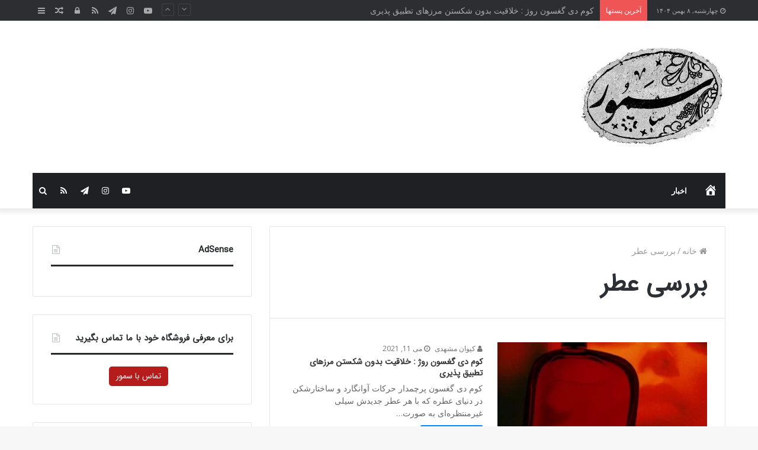

--- FILE ---
content_type: text/html; charset=UTF-8
request_url: https://samoor.com/category/%D8%A8%D8%B1%D8%B1%D8%B3%DB%8C-%D8%B9%D8%B7%D8%B1/
body_size: 21701
content:
<!DOCTYPE html>
<html dir="rtl" lang="fa-IR">
<head>
	<meta charset="UTF-8" />
	<link rel="profile" href="http://gmpg.org/xfn/11" />
	<link rel="pingback" href="https://samoor.com/xmlrpc.php" />
	    <script>
      var bwg_admin_ajax = 'https://samoor.com/wp-admin/admin-ajax.php?action=shortcode_bwg';
      var bwg_ajax_url = 'https://samoor.com/wp-admin/admin-ajax.php?action';
      var bwg_plugin_url = 'https://samoor.com/wp-content/plugins/photo-gallery';
      document.addEventListener('DOMContentLoaded', function(){ // Analog of $(document).ready(function(){
        bwg_check_ready = function () {}
        document.onkeyup = function(e){
          if ( e.key == 'Escape' ) {
            bwg_remove_loading_block();
          }
        };
      });

      // Set shortcode popup dimensions.
      function bwg_set_shortcode_popup_dimensions() {
        var H = jQuery(window).height(), W = jQuery(window).width();
        jQuery("#TB_title").hide().first().show();
        // New
        var tbWindow = jQuery('#TB_window');
        if (tbWindow.size()) {
          tbWindow.width(W).height(H);
          jQuery('#TB_iframeContent').width(W).height(H);
          tbWindow.attr('style',
            'top:'+ '0px !important;' +
            'left:' + '0px !important;' +
            'margin-left:' + '0;' +
            'z-index:' + '1000500;' +
            'max-width:' + 'none;' +
            'max-height:' + 'none;' +
            '-moz-transform:' + 'none;' +
            '-webkit-transform:' + 'none'
          );
        }
        // Edit
        var tbWindow = jQuery('.mce-window[aria-label="Photo Gallery"]');
        if (tbWindow.length) {
          // To prevent wp centering window with old sizes.
          setTimeout(function() {
            tbWindow.width(W).height(H);
            tbWindow.css({'top': 0, 'left': 0, 'margin-left': '0', 'z-index': '1000500'});
            tbWindow.find('.mce-window-body').width(W).height(H);
          }, 10);
        }
      }
      // Create loading block.
      function bwg_create_loading_block() {
        jQuery('body').append('<div class="loading_div" style="display:block; width: 100%; height: 100%; opacity: 0.6; position: fixed; background-color: #000000; background-image: url('+ bwg_plugin_url +'/images/spinner.gif); background-position: center; background-repeat: no-repeat; background-size: 50px; z-index: 1001000; top: 0; left: 0;"></div>');
      }
      // Remove loading block.
      function bwg_remove_loading_block() {
        jQuery(".loading_div", window.parent.document).remove();
        jQuery('.loading_div').remove();
      }
	  </script>
    
	<!-- This site is optimized with the Yoast SEO plugin v18.3 - https://yoast.com/wordpress/plugins/seo/ -->
	<title>بایگانی‌ها بررسی عطر &bull; عطر و ادکلن سمور</title>
	<meta name="robots" content="index, follow, max-snippet:-1, max-image-preview:large, max-video-preview:-1" />
	<link rel="canonical" href="https://samoor.com/category/بررسی-عطر/" />
	<link rel="next" href="https://samoor.com/category/%d8%a8%d8%b1%d8%b1%d8%b3%db%8c-%d8%b9%d8%b7%d8%b1/page/2/" />
	<meta property="og:locale" content="fa_IR" />
	<meta property="og:type" content="article" />
	<meta property="og:title" content="بایگانی‌ها بررسی عطر &bull; عطر و ادکلن سمور" />
	<meta property="og:url" content="https://samoor.com/category/بررسی-عطر/" />
	<meta property="og:site_name" content="عطر و ادکلن سمور" />
	<meta name="twitter:card" content="summary" />
	<script type="application/ld+json" class="yoast-schema-graph">{"@context":"https://schema.org","@graph":[{"@type":"Organization","@id":"https://samoor.com/#organization","name":"Samoor","url":"https://samoor.com/","sameAs":["https://www.instagram.com/samoor.group/?hl=en","https://www.youtube.com/channel/UCTonhvX9amSedqgPCvRS2GQ/videos"],"logo":{"@type":"ImageObject","@id":"https://samoor.com/#logo","inLanguage":"fa-IR","url":"https://samoor.com/wp-content/uploads/2020/07/Samoor.png","contentUrl":"https://samoor.com/wp-content/uploads/2020/07/Samoor.png","width":400,"height":400,"caption":"Samoor"},"image":{"@id":"https://samoor.com/#logo"}},{"@type":"WebSite","@id":"https://samoor.com/#website","url":"https://samoor.com/","name":"عطر و ادکلن سمور","description":"مقالات علمی درباره عطر و ادکلن و حس بویایی","publisher":{"@id":"https://samoor.com/#organization"},"potentialAction":[{"@type":"SearchAction","target":{"@type":"EntryPoint","urlTemplate":"https://samoor.com/?s={search_term_string}"},"query-input":"required name=search_term_string"}],"inLanguage":"fa-IR"},{"@type":"CollectionPage","@id":"https://samoor.com/category/%d8%a8%d8%b1%d8%b1%d8%b3%db%8c-%d8%b9%d8%b7%d8%b1/#webpage","url":"https://samoor.com/category/%d8%a8%d8%b1%d8%b1%d8%b3%db%8c-%d8%b9%d8%b7%d8%b1/","name":"بایگانی‌ها بررسی عطر &bull; عطر و ادکلن سمور","isPartOf":{"@id":"https://samoor.com/#website"},"breadcrumb":{"@id":"https://samoor.com/category/%d8%a8%d8%b1%d8%b1%d8%b3%db%8c-%d8%b9%d8%b7%d8%b1/#breadcrumb"},"inLanguage":"fa-IR","potentialAction":[{"@type":"ReadAction","target":["https://samoor.com/category/%d8%a8%d8%b1%d8%b1%d8%b3%db%8c-%d8%b9%d8%b7%d8%b1/"]}]},{"@type":"BreadcrumbList","@id":"https://samoor.com/category/%d8%a8%d8%b1%d8%b1%d8%b3%db%8c-%d8%b9%d8%b7%d8%b1/#breadcrumb","itemListElement":[{"@type":"ListItem","position":1,"name":"خانه","item":"https://samoor.com/"},{"@type":"ListItem","position":2,"name":"بررسی عطر"}]}]}</script>
	<!-- / Yoast SEO plugin. -->


<link rel='dns-prefetch' href='//s.w.org' />
<link rel="alternate" type="application/rss+xml" title="عطر و ادکلن سمور &raquo; خوراک" href="https://samoor.com/feed/" />
<link rel="alternate" type="application/rss+xml" title="عطر و ادکلن سمور &raquo; خوراک دیدگاه‌ها" href="https://samoor.com/comments/feed/" />
<link rel="alternate" type="application/rss+xml" title="عطر و ادکلن سمور &raquo; بررسی عطر خوراک دسته" href="https://samoor.com/category/%d8%a8%d8%b1%d8%b1%d8%b3%db%8c-%d8%b9%d8%b7%d8%b1/feed/" />
		<!-- This site uses the Google Analytics by ExactMetrics plugin v6.7.0 - Using Analytics tracking - https://www.exactmetrics.com/ -->
							<script src="//www.googletagmanager.com/gtag/js?id=UA-107914099-1"  type="text/javascript" data-cfasync="false"></script>
			<script type="text/javascript" data-cfasync="false">
				var em_version = '6.7.0';
				var em_track_user = true;
				var em_no_track_reason = '';
				
								var disableStr = 'ga-disable-UA-107914099-1';

				/* Function to detect opted out users */
				function __gtagTrackerIsOptedOut() {
					return document.cookie.indexOf( disableStr + '=true' ) > - 1;
				}

				/* Disable tracking if the opt-out cookie exists. */
				if ( __gtagTrackerIsOptedOut() ) {
					window[disableStr] = true;
				}

				/* Opt-out function */
				function __gtagTrackerOptout() {
					document.cookie = disableStr + '=true; expires=Thu, 31 Dec 2099 23:59:59 UTC; path=/';
					window[disableStr] = true;
				}

				if ( 'undefined' === typeof gaOptout ) {
					function gaOptout() {
						__gtagTrackerOptout();
					}
				}
								window.dataLayer = window.dataLayer || [];
				if ( em_track_user ) {
					function __gtagTracker() {dataLayer.push( arguments );}
					__gtagTracker( 'js', new Date() );
					__gtagTracker( 'set', {
						'developer_id.dNDMyYj' : true,
						                    });
					__gtagTracker( 'config', 'UA-107914099-1', {
						forceSSL:true,					} );
										window.gtag = __gtagTracker;										(
						function () {
							/* https://developers.google.com/analytics/devguides/collection/analyticsjs/ */
							/* ga and __gaTracker compatibility shim. */
							var noopfn = function () {
								return null;
							};
							var newtracker = function () {
								return new Tracker();
							};
							var Tracker = function () {
								return null;
							};
							var p = Tracker.prototype;
							p.get = noopfn;
							p.set = noopfn;
							p.send = function (){
								var args = Array.prototype.slice.call(arguments);
								args.unshift( 'send' );
								__gaTracker.apply(null, args);
							};
							var __gaTracker = function () {
								var len = arguments.length;
								if ( len === 0 ) {
									return;
								}
								var f = arguments[len - 1];
								if ( typeof f !== 'object' || f === null || typeof f.hitCallback !== 'function' ) {
									if ( 'send' === arguments[0] ) {
										var hitConverted, hitObject = false, action;
										if ( 'event' === arguments[1] ) {
											if ( 'undefined' !== typeof arguments[3] ) {
												hitObject = {
													'eventAction': arguments[3],
													'eventCategory': arguments[2],
													'eventLabel': arguments[4],
													'value': arguments[5] ? arguments[5] : 1,
												}
											}
										}
										if ( typeof arguments[2] === 'object' ) {
											hitObject = arguments[2];
										}
										if ( typeof arguments[5] === 'object' ) {
											Object.assign( hitObject, arguments[5] );
										}
										if ( 'undefined' !== typeof (
											arguments[1].hitType
										) ) {
											hitObject = arguments[1];
										}
										if ( hitObject ) {
											action = 'timing' === arguments[1].hitType ? 'timing_complete' : hitObject.eventAction;
											hitConverted = mapArgs( hitObject );
											__gtagTracker( 'event', action, hitConverted );
										}
									}
									return;
								}

								function mapArgs( args ) {
									var gaKey, hit = {};
									var gaMap = {
										'eventCategory': 'event_category',
										'eventAction': 'event_action',
										'eventLabel': 'event_label',
										'eventValue': 'event_value',
										'nonInteraction': 'non_interaction',
										'timingCategory': 'event_category',
										'timingVar': 'name',
										'timingValue': 'value',
										'timingLabel': 'event_label',
									};
									for ( gaKey in gaMap ) {
										if ( 'undefined' !== typeof args[gaKey] ) {
											hit[gaMap[gaKey]] = args[gaKey];
										}
									}
									return hit;
								}

								try {
									f.hitCallback();
								} catch ( ex ) {
								}
							};
							__gaTracker.create = newtracker;
							__gaTracker.getByName = newtracker;
							__gaTracker.getAll = function () {
								return [];
							};
							__gaTracker.remove = noopfn;
							__gaTracker.loaded = true;
							window['__gaTracker'] = __gaTracker;
						}
					)();
									} else {
										console.log( "" );
					( function () {
							function __gtagTracker() {
								return null;
							}
							window['__gtagTracker'] = __gtagTracker;
							window['gtag'] = __gtagTracker;
					} )();
									}
			</script>
				<!-- / Google Analytics by ExactMetrics -->
				<script type="text/javascript">
			window._wpemojiSettings = {"baseUrl":"https:\/\/s.w.org\/images\/core\/emoji\/13.0.1\/72x72\/","ext":".png","svgUrl":"https:\/\/s.w.org\/images\/core\/emoji\/13.0.1\/svg\/","svgExt":".svg","source":{"concatemoji":"https:\/\/samoor.com\/wp-includes\/js\/wp-emoji-release.min.js?ver=5.6.16"}};
			!function(e,a,t){var n,r,o,i=a.createElement("canvas"),p=i.getContext&&i.getContext("2d");function s(e,t){var a=String.fromCharCode;p.clearRect(0,0,i.width,i.height),p.fillText(a.apply(this,e),0,0);e=i.toDataURL();return p.clearRect(0,0,i.width,i.height),p.fillText(a.apply(this,t),0,0),e===i.toDataURL()}function c(e){var t=a.createElement("script");t.src=e,t.defer=t.type="text/javascript",a.getElementsByTagName("head")[0].appendChild(t)}for(o=Array("flag","emoji"),t.supports={everything:!0,everythingExceptFlag:!0},r=0;r<o.length;r++)t.supports[o[r]]=function(e){if(!p||!p.fillText)return!1;switch(p.textBaseline="top",p.font="600 32px Arial",e){case"flag":return s([127987,65039,8205,9895,65039],[127987,65039,8203,9895,65039])?!1:!s([55356,56826,55356,56819],[55356,56826,8203,55356,56819])&&!s([55356,57332,56128,56423,56128,56418,56128,56421,56128,56430,56128,56423,56128,56447],[55356,57332,8203,56128,56423,8203,56128,56418,8203,56128,56421,8203,56128,56430,8203,56128,56423,8203,56128,56447]);case"emoji":return!s([55357,56424,8205,55356,57212],[55357,56424,8203,55356,57212])}return!1}(o[r]),t.supports.everything=t.supports.everything&&t.supports[o[r]],"flag"!==o[r]&&(t.supports.everythingExceptFlag=t.supports.everythingExceptFlag&&t.supports[o[r]]);t.supports.everythingExceptFlag=t.supports.everythingExceptFlag&&!t.supports.flag,t.DOMReady=!1,t.readyCallback=function(){t.DOMReady=!0},t.supports.everything||(n=function(){t.readyCallback()},a.addEventListener?(a.addEventListener("DOMContentLoaded",n,!1),e.addEventListener("load",n,!1)):(e.attachEvent("onload",n),a.attachEvent("onreadystatechange",function(){"complete"===a.readyState&&t.readyCallback()})),(n=t.source||{}).concatemoji?c(n.concatemoji):n.wpemoji&&n.twemoji&&(c(n.twemoji),c(n.wpemoji)))}(window,document,window._wpemojiSettings);
		</script>
		<style type="text/css">
img.wp-smiley,
img.emoji {
	display: inline !important;
	border: none !important;
	box-shadow: none !important;
	height: 1em !important;
	width: 1em !important;
	margin: 0 .07em !important;
	vertical-align: -0.1em !important;
	background: none !important;
	padding: 0 !important;
}
</style>
	<link rel='stylesheet' id='twb-open-sans-css'  href='https://fonts.googleapis.com/css?family=Open+Sans%3A300%2C400%2C500%2C600%2C700%2C800&#038;display=swap&#038;ver=5.6.16' type='text/css' media='all' />
<link rel='stylesheet' id='twbbwg-global-css'  href='https://samoor.com/wp-content/plugins/photo-gallery/booster/assets/css/global.css?ver=1.0.0' type='text/css' media='all' />
<link rel='stylesheet' id='pt-cv-public-style-css'  href='https://samoor.com/wp-content/plugins/content-views-query-and-display-post-page/public/assets/css/cv.css?ver=4.2.1' type='text/css' media='all' />
<link rel='stylesheet' id='dashicons-css'  href='https://samoor.com/wp-includes/css/dashicons.min.css?ver=5.6.16' type='text/css' media='all' />
<link rel='stylesheet' id='menu-icons-extra-css'  href='https://samoor.com/wp-content/plugins/menu-icons/css/extra.min.css?ver=0.13.20' type='text/css' media='all' />
<link rel='stylesheet' id='wp-block-library-rtl-css'  href='https://samoor.com/wp-includes/css/dist/block-library/style-rtl.min.css?ver=5.6.16' type='text/css' media='all' />
<link rel='stylesheet' id='wp-block-library-theme-rtl-css'  href='https://samoor.com/wp-includes/css/dist/block-library/theme-rtl.min.css?ver=5.6.16' type='text/css' media='all' />
<link rel='stylesheet' id='allow-webp-image-css'  href='https://samoor.com/wp-content/plugins/allow-webp-image/public/css/allow-webp-image-public.css?ver=1.0.1' type='text/css' media='all' />
<link rel='stylesheet' id='cptch_stylesheet-css'  href='https://samoor.com/wp-content/plugins/captcha/css/front_end_style.css?ver=4.4.5' type='text/css' media='all' />
<link rel='stylesheet' id='cptch_desktop_style-css'  href='https://samoor.com/wp-content/plugins/captcha/css/desktop_style.css?ver=4.4.5' type='text/css' media='all' />
<link rel='stylesheet' id='contact-form-7-css'  href='https://samoor.com/wp-content/plugins/contact-form-7/includes/css/styles.css?ver=5.4.2' type='text/css' media='all' />
<link rel='stylesheet' id='contact-form-7-rtl-css'  href='https://samoor.com/wp-content/plugins/contact-form-7/includes/css/styles-rtl.css?ver=5.4.2' type='text/css' media='all' />
<link rel='stylesheet' id='bwg_fonts-css'  href='https://samoor.com/wp-content/plugins/photo-gallery/css/bwg-fonts/fonts.css?ver=0.0.1' type='text/css' media='all' />
<link rel='stylesheet' id='sumoselect-css'  href='https://samoor.com/wp-content/plugins/photo-gallery/css/sumoselect.min.css?ver=3.4.6' type='text/css' media='all' />
<link rel='stylesheet' id='mCustomScrollbar-css'  href='https://samoor.com/wp-content/plugins/photo-gallery/css/jquery.mCustomScrollbar.min.css?ver=3.1.5' type='text/css' media='all' />
<link rel='stylesheet' id='bwg_frontend-css'  href='https://samoor.com/wp-content/plugins/photo-gallery/css/styles.min.css?ver=1.8.37' type='text/css' media='all' />
<link rel='stylesheet' id='ppress-frontend-css'  href='https://samoor.com/wp-content/plugins/wp-user-avatar/assets/css/frontend.min.css?ver=4.14.0' type='text/css' media='all' />
<link rel='stylesheet' id='ppress-flatpickr-css'  href='https://samoor.com/wp-content/plugins/wp-user-avatar/assets/flatpickr/flatpickr.min.css?ver=4.14.0' type='text/css' media='all' />
<link rel='stylesheet' id='ppress-select2-css'  href='https://samoor.com/wp-content/plugins/wp-user-avatar/assets/select2/select2.min.css?ver=5.6.16' type='text/css' media='all' />
<link rel='stylesheet' id='megamenu-css'  href='https://samoor.com/wp-content/uploads/maxmegamenu/style.css?ver=02b9f2' type='text/css' media='all' />
<link rel='stylesheet' id='recent-posts-widget-with-thumbnails-public-style-css'  href='https://samoor.com/wp-content/plugins/recent-posts-widget-with-thumbnails/public.css?ver=7.1.1' type='text/css' media='all' />
<link rel='stylesheet' id='latest-posts-style-css'  href='https://samoor.com/wp-content/plugins/latest-posts/assets/css/style.css?ver=1.4.4' type='text/css' media='all' />
<link rel='stylesheet' id='heateor_sss_frontend_css-css'  href='https://samoor.com/wp-content/plugins/sassy-social-share/public/css/sassy-social-share-public.css?ver=3.3.79' type='text/css' media='all' />
<style id='heateor_sss_frontend_css-inline-css' type='text/css'>
.heateor_sss_button_instagram span.heateor_sss_svg,a.heateor_sss_instagram span.heateor_sss_svg{background:radial-gradient(circle at 30% 107%,#fdf497 0,#fdf497 5%,#fd5949 45%,#d6249f 60%,#285aeb 90%)}.heateor_sss_horizontal_sharing .heateor_sss_svg,.heateor_sss_standard_follow_icons_container .heateor_sss_svg{color:#fff;border-width:0px;border-style:solid;border-color:transparent}.heateor_sss_horizontal_sharing .heateorSssTCBackground{color:#666}.heateor_sss_horizontal_sharing span.heateor_sss_svg:hover,.heateor_sss_standard_follow_icons_container span.heateor_sss_svg:hover{border-color:transparent;}.heateor_sss_vertical_sharing span.heateor_sss_svg,.heateor_sss_floating_follow_icons_container span.heateor_sss_svg{color:#fff;border-width:0px;border-style:solid;border-color:transparent;}.heateor_sss_vertical_sharing .heateorSssTCBackground{color:#666;}.heateor_sss_vertical_sharing span.heateor_sss_svg:hover,.heateor_sss_floating_follow_icons_container span.heateor_sss_svg:hover{border-color:transparent;}@media screen and (max-width:783px) {.heateor_sss_vertical_sharing{display:none!important}}div.heateor_sss_mobile_footer{display:none;}@media screen and (max-width:783px){div.heateor_sss_bottom_sharing .heateorSssTCBackground{background-color:white}div.heateor_sss_bottom_sharing{width:100%!important;left:0!important;}div.heateor_sss_bottom_sharing a{width:11.111111111111% !important;}div.heateor_sss_bottom_sharing .heateor_sss_svg{width: 100% !important;}div.heateor_sss_bottom_sharing div.heateorSssTotalShareCount{font-size:1em!important;line-height:28px!important}div.heateor_sss_bottom_sharing div.heateorSssTotalShareText{font-size:.7em!important;line-height:0px!important}div.heateor_sss_mobile_footer{display:block;height:40px;}.heateor_sss_bottom_sharing{padding:0!important;display:block!important;width:auto!important;bottom:-2px!important;top: auto!important;}.heateor_sss_bottom_sharing .heateor_sss_square_count{line-height:inherit;}.heateor_sss_bottom_sharing .heateorSssSharingArrow{display:none;}.heateor_sss_bottom_sharing .heateorSssTCBackground{margin-right:1.1em!important}}
</style>
<link rel='stylesheet' id='tie-css-base-css'  href='https://samoor.com/wp-content/themes/jannah/assets/css/base.min.css?ver=4.7.2' type='text/css' media='all' />
<link rel='stylesheet' id='tie-css-styles-css'  href='https://samoor.com/wp-content/themes/jannah/assets/css/style.min.css?ver=4.7.2' type='text/css' media='all' />
<link rel='stylesheet' id='tie-css-widgets-css'  href='https://samoor.com/wp-content/themes/jannah/assets/css/widgets.min.css?ver=4.7.2' type='text/css' media='all' />
<link rel='stylesheet' id='tie-css-helpers-css'  href='https://samoor.com/wp-content/themes/jannah/assets/css/helpers.min.css?ver=4.7.2' type='text/css' media='all' />
<link rel='stylesheet' id='tie-css-ilightbox-css'  href='https://samoor.com/wp-content/themes/jannah/assets/ilightbox/dark-skin/skin.css?ver=4.7.2' type='text/css' media='all' />
<link rel='stylesheet' id='tie-css-shortcodes-css'  href='https://samoor.com/wp-content/themes/jannah/assets/css/plugins/shortcodes.min.css?ver=4.7.2' type='text/css' media='all' />
<style id='tie-css-shortcodes-inline-css' type='text/css'>
@font-face {font-family: 'IRANSansWeb';font-display: swap;src: url('https://samoor.com/wp-content/uploads/2020/07/IRANSansWeb.woff') format('woff'),url('https://samoor.com/wp-content/uploads/2020/07/mashintahrir-1.ttf') format('truetype');}@font-face {font-family: 'iranyekanweb';font-display: swap;src: url('https://samoor.com/wp-content/uploads/2020/07/iranyekanwebregularfanum.woff') format('woff'),url('https://samoor.com/wp-content/uploads/2020/07/mashintahrir-1.ttf') format('truetype');}.logo-text,h1,h2,h3,h4,h5,h6,.the-subtitle{font-family: 'IRANSansWeb';}blockquote p{font-family: 'iranyekanweb';}body{font-size: 14px;}#main-nav .main-menu > ul > li > a{text-transform: uppercase;}.entry-header h1.entry-title{font-size: 14px;}.post-widget-body .post-title,.timeline-widget ul li h3,.posts-list-half-posts li .post-title{font-size: 14px;}#tie-wrapper .media-page-layout .thumb-title,#tie-wrapper .mag-box.full-width-img-news-box .posts-items>li .post-title,#tie-wrapper .miscellaneous-box .posts-items>li:first-child .post-title,#tie-wrapper .big-thumb-left-box .posts-items li:first-child .post-title{font-size: 14px;}#tie-wrapper .mag-box.wide-post-box .posts-items>li:nth-child(n) .post-title,#tie-wrapper .mag-box.big-post-left-box li:first-child .post-title,#tie-wrapper .mag-box.big-post-top-box li:first-child .post-title,#tie-wrapper .mag-box.half-box li:first-child .post-title,#tie-wrapper .mag-box.big-posts-box .posts-items>li:nth-child(n) .post-title,#tie-wrapper .mag-box.mini-posts-box .posts-items>li:nth-child(n) .post-title,#tie-wrapper .mag-box.latest-poroducts-box .products .product h2{font-size: 14px;}#tie-wrapper .mag-box.big-post-left-box li:not(:first-child) .post-title,#tie-wrapper .mag-box.big-post-top-box li:not(:first-child) .post-title,#tie-wrapper .mag-box.half-box li:not(:first-child) .post-title,#tie-wrapper .mag-box.big-thumb-left-box li:not(:first-child) .post-title,#tie-wrapper .mag-box.scrolling-box .slide .post-title,#tie-wrapper .mag-box.miscellaneous-box li:not(:first-child) .post-title{font-size: 14px;font-weight: 500;}@media only screen and (max-width: 768px) and (min-width: 0px){#mobile-menu-icon {right: 15px !important;left: auto !important;}#logo,.header-layout-1 #logo {float: left !important;}.side-aside.dark-skin { z-index: 100000000000000;}}
</style>
<script type='text/javascript' src='https://samoor.com/wp-includes/js/jquery/jquery.min.js?ver=3.5.1' id='jquery-core-js'></script>
<script type='text/javascript' src='https://samoor.com/wp-includes/js/jquery/jquery-migrate.min.js?ver=3.3.2' id='jquery-migrate-js'></script>
<script type='text/javascript' src='https://samoor.com/wp-content/plugins/photo-gallery/booster/assets/js/circle-progress.js?ver=1.2.2' id='twbbwg-circle-js'></script>
<script type='text/javascript' id='twbbwg-global-js-extra'>
/* <![CDATA[ */
var twb = {"nonce":"e2016899c6","ajax_url":"https:\/\/samoor.com\/wp-admin\/admin-ajax.php","plugin_url":"https:\/\/samoor.com\/wp-content\/plugins\/photo-gallery\/booster","href":"https:\/\/samoor.com\/wp-admin\/admin.php?page=twbbwg_photo-gallery"};
var twb = {"nonce":"e2016899c6","ajax_url":"https:\/\/samoor.com\/wp-admin\/admin-ajax.php","plugin_url":"https:\/\/samoor.com\/wp-content\/plugins\/photo-gallery\/booster","href":"https:\/\/samoor.com\/wp-admin\/admin.php?page=twbbwg_photo-gallery"};
/* ]]> */
</script>
<script type='text/javascript' src='https://samoor.com/wp-content/plugins/photo-gallery/booster/assets/js/global.js?ver=1.0.0' id='twbbwg-global-js'></script>
<script type='text/javascript' id='exactmetrics-frontend-script-js-extra'>
/* <![CDATA[ */
var exactmetrics_frontend = {"js_events_tracking":"true","download_extensions":"zip,mp3,mpeg,pdf,docx,pptx,xlsx,rar","inbound_paths":"[{\"path\":\"\\\/go\\\/\",\"label\":\"affiliate\"},{\"path\":\"\\\/recommend\\\/\",\"label\":\"affiliate\"}]","home_url":"https:\/\/samoor.com","hash_tracking":"false","ua":"UA-107914099-1"};
/* ]]> */
</script>
<script type='text/javascript' src='https://samoor.com/wp-content/plugins/google-analytics-dashboard-for-wp/assets/js/frontend-gtag.min.js?ver=6.7.0' id='exactmetrics-frontend-script-js'></script>
<script type='text/javascript' src='https://samoor.com/wp-content/plugins/allow-webp-image/public/js/allow-webp-image-public.js?ver=1.0.1' id='allow-webp-image-js'></script>
<script type='text/javascript' src='https://samoor.com/wp-content/plugins/photo-gallery/js/jquery.sumoselect.min.js?ver=3.4.6' id='sumoselect-js'></script>
<script type='text/javascript' src='https://samoor.com/wp-content/plugins/photo-gallery/js/tocca.min.js?ver=2.0.9' id='bwg_mobile-js'></script>
<script type='text/javascript' src='https://samoor.com/wp-content/plugins/photo-gallery/js/jquery.mCustomScrollbar.concat.min.js?ver=3.1.5' id='mCustomScrollbar-js'></script>
<script type='text/javascript' src='https://samoor.com/wp-content/plugins/photo-gallery/js/jquery.fullscreen.min.js?ver=0.6.0' id='jquery-fullscreen-js'></script>
<script type='text/javascript' id='bwg_frontend-js-extra'>
/* <![CDATA[ */
var bwg_objectsL10n = {"bwg_field_required":"field is required.","bwg_mail_validation":"\u0627\u06cc\u0646 \u06cc\u06a9 \u0622\u062f\u0631\u0633 \u0627\u06cc\u0645\u06cc\u0644 \u0645\u0639\u062a\u0628\u0631 \u0646\u06cc\u0633\u062a. ","bwg_search_result":"\u062a\u0635\u0648\u06cc\u0631 \u0645\u0637\u0627\u0628\u0642 \u0628\u0627 \u062c\u0633\u062a\u062c\u0648 \u0634\u0645\u0627 \u0648\u062c\u0648\u062f \u062f\u0627\u0631\u062f.","bwg_select_tag":"Select Tag","bwg_order_by":"Order By","bwg_search":"\u062c\u0633\u062a\u062c\u0648","bwg_show_ecommerce":"Show Ecommerce","bwg_hide_ecommerce":"Hide Ecommerce","bwg_show_comments":"\u0646\u0645\u0627\u06cc\u0634 \u0646\u0638\u0631\u0627\u062a","bwg_hide_comments":"\u0645\u062e\u0641\u06cc \u06a9\u0631\u062f\u0646 \u0646\u0638\u0631\u0627\u062a","bwg_restore":"\u0628\u0627\u0632\u06af\u0631\u062f\u0627\u0646\u062f\u0646","bwg_maximize":"\u0628\u0647 \u062d\u062f\u0627\u06a9\u062b\u0631 \u0631\u0633\u0627\u0646\u062f\u0646","bwg_fullscreen":"\u062a\u0645\u0627\u0645 \u0635\u0641\u062d\u0647","bwg_exit_fullscreen":"\u062e\u0631\u0648\u062c \u0627\u0632 \u062a\u0645\u0627\u0645 \u0635\u0641\u062d\u0647","bwg_search_tag":"SEARCH...","bwg_tag_no_match":"No tags found","bwg_all_tags_selected":"All tags selected","bwg_tags_selected":"tags selected","play":"\u0628\u0627\u0632\u06cc","pause":"\u0645\u06a9\u062b","is_pro":"","bwg_play":"\u0628\u0627\u0632\u06cc","bwg_pause":"\u0645\u06a9\u062b","bwg_hide_info":"\u0645\u062e\u0641\u06cc \u06a9\u0631\u062f\u0646 \u0627\u0637\u0644\u0627\u0639\u0627\u062a","bwg_show_info":"\u0646\u0645\u0627\u06cc\u0634 \u0627\u0637\u0644\u0627\u0639\u0627\u062a","bwg_hide_rating":"\u0645\u062e\u0641\u06cc \u06a9\u0631\u062f\u0646 \u0627\u0645\u062a\u06cc\u0627\u0632","bwg_show_rating":"\u0646\u0645\u0627\u06cc\u0634 \u0627\u0645\u062a\u06cc\u0627\u0632","ok":"Ok","cancel":"Cancel","select_all":"Select all","lazy_load":"0","lazy_loader":"https:\/\/samoor.com\/wp-content\/plugins\/photo-gallery\/images\/ajax_loader.png","front_ajax":"0","bwg_tag_see_all":"see all tags","bwg_tag_see_less":"see less tags"};
/* ]]> */
</script>
<script type='text/javascript' src='https://samoor.com/wp-content/plugins/photo-gallery/js/scripts.min.js?ver=1.8.37' id='bwg_frontend-js'></script>
<script type='text/javascript' src='https://samoor.com/wp-content/plugins/wp-user-avatar/assets/flatpickr/flatpickr.min.js?ver=4.14.0' id='ppress-flatpickr-js'></script>
<script type='text/javascript' src='https://samoor.com/wp-content/plugins/wp-user-avatar/assets/select2/select2.min.js?ver=4.14.0' id='ppress-select2-js'></script>
<link rel="https://api.w.org/" href="https://samoor.com/wp-json/" /><link rel="alternate" type="application/json" href="https://samoor.com/wp-json/wp/v2/categories/2" /><link rel="EditURI" type="application/rsd+xml" title="RSD" href="https://samoor.com/xmlrpc.php?rsd" />
<link rel="wlwmanifest" type="application/wlwmanifest+xml" href="https://samoor.com/wp-includes/wlwmanifest.xml" /> 
<link rel="stylesheet" href="https://samoor.com/wp-content/themes/jannah/rtl.css" type="text/css" media="screen" /><meta name="generator" content="WordPress 5.6.16" />
<!-- Global site tag (gtag.js) - Google Analytics -->
<script async src="https://www.googletagmanager.com/gtag/js?id=UA-107914099-1"></script>
<script>
  window.dataLayer = window.dataLayer || [];
  function gtag(){dataLayer.push(arguments);}
  gtag('js', new Date());

  gtag('config', 'UA-107914099-1');
</script><meta http-equiv="X-UA-Compatible" content="IE=edge">
<meta name="theme-color" content="#0088ff" /><meta name="viewport" content="width=device-width, initial-scale=1.0" /><meta name="generator" content="Elementor 3.11.5; settings: css_print_method-external, google_font-enabled, font_display-auto">
<link rel="icon" href="https://samoor.com/wp-content/uploads/2020/07/cropped-Samoor-32x32.png" sizes="32x32" />
<link rel="icon" href="https://samoor.com/wp-content/uploads/2020/07/cropped-Samoor-192x192.png" sizes="192x192" />
<link rel="apple-touch-icon" href="https://samoor.com/wp-content/uploads/2020/07/cropped-Samoor-180x180.png" />
<meta name="msapplication-TileImage" content="https://samoor.com/wp-content/uploads/2020/07/cropped-Samoor-270x270.png" />
		<style type="text/css" id="wp-custom-css">
			.entry p {
font-size: 14px;
}
.entry-tags { display: none; }
.post-meta-bottom .post-tags {
  display: none;
}		</style>
		<style type="text/css">/** Mega Menu CSS: fs **/</style>
</head>

<body id="tie-body" class="rtl archive category category-2 fl-builder-lite-2-9-4-2 fl-no-js wrapper-has-shadow block-head-2 magazine1 is-desktop is-header-layout-3 sidebar-left has-sidebar hide_share_post_top hide_share_post_bottom elementor-default elementor-kit-13172">



<div class="background-overlay">

	<div id="tie-container" class="site tie-container">

		
		<div id="tie-wrapper">

			
<header id="theme-header" class="theme-header header-layout-3 main-nav-dark main-nav-below main-nav-boxed top-nav-active top-nav-dark top-nav-above has-shadow mobile-header-default">
	
<nav id="top-nav" class="has-date-breaking-components top-nav header-nav has-breaking-news" aria-label="پیمایش ثانویه">
	<div class="container">
		<div class="topbar-wrapper">

			
					<div class="topbar-today-date fa-before">
						چهارشنبه, ۸ بهمن ۱۴۰۴					</div>
					
			<div class="tie-alignleft">
				
<div class="breaking up-down-controls controls-is-active">

	<span class="breaking-title">
		<span class="fa fa-bolt" aria-hidden="true"></span>
		<span class="breaking-title-text">آخرین پستها</span>
	</span>

	<ul id="breaking-news-in-header" class="breaking-news" data-type="slideUp" data-arrows="true">

		
							<li class="news-item">
								<a href="https://samoor.com/%da%a9%d9%88%d9%85-%d8%af%db%8c-%da%af%d8%ba%d8%b3%d9%88%d9%86-%d8%b1%d9%88%da%98/">کوم دی گغسون روژ : خلاقیت بدون شکستن مرزهای تطبیق پذیری</a>
							</li>

							
							<li class="news-item">
								<a href="https://samoor.com/%d8%b3%d9%88%d9%84%db%8c-%d8%a8%d8%b1%d9%88%d9%84%d8%a7%d9%86/">ابریشم زبر و خشن : بررسی عطر تام فورد سولی برولان</a>
							</li>

							
							<li class="news-item">
								<a href="https://samoor.com/%d9%84%d8%a7%d8%b3%d8%aa-%da%86%d8%b1%db%8c/">آس پیکِ تام فورد: لاست چری عطری که نمیشه به راحتی ازش گذشت</a>
							</li>

							
							<li class="news-item">
								<a href="https://samoor.com/tom-for-noir-extreme/">بررسی عطر تام فورد نواغ اکستریم (Tom Ford Noir Extreme)</a>
							</li>

							
							<li class="news-item">
								<a href="https://samoor.com/%d8%b9%d9%88%d8%af-%d9%81%d9%88%d8%b1-%da%af%d8%b1%db%8c%d8%aa%d9%86%d8%b3/">چهرۀ تلخی که هیچ مادری تحمل دیدنش رو نداره: عود فور گریتنس</a>
							</li>

							
							<li class="news-item">
								<a href="https://samoor.com/%d9%81%d9%84%d9%88%d8%ba-%d8%af%d9%88%d8%ba%d8%a7%d9%86%da%98%db%8c-%d8%a7%d8%b2-%d8%b3%d8%b1%d8%ac-%d9%84%d9%88%d8%aa%d8%a7%d9%86%d8%b3-serge-lutens-fleurs-doranger/">فلوغ دوغانژی از سرج لوتانس (Serge Lutens Fleurs d&#8217;Oranger)</a>
							</li>

							
							<li class="news-item">
								<a href="https://samoor.com/%d8%a7%db%8c%d9%86%d8%aa%d8%b1%d9%84%d9%88%d8%af-%d8%a8%d9%84%da%a9-%d8%a2%db%8c%d8%b1%db%8c%d8%b3/">آمواژ اینترلود بلک آیریس : نقاشی روی بومی که قبلا نقاشی شده</a>
							</li>

							
							<li class="news-item">
								<a href="https://samoor.com/%d8%a8%d9%84%da%a9-%d8%a7%d8%b1%da%a9%db%8c%d8%af-%d9%be%d8%a7%d8%b1%d9%81%d9%88%d9%85/">بلک ارکید پارفوم : شبِ بی‌مهتاب و تاریک‌ترینِ گل‌ها</a>
							</li>

							
							<li class="news-item">
								<a href="https://samoor.com/%d9%81%d8%a7%d9%86%d8%aa%d9%88%d9%85%d8%a7%d8%b3/">بوی خوشِ جنایت: بررسی عطر نازومتو فانتوماس</a>
							</li>

							
							<li class="news-item">
								<a href="https://samoor.com/%d8%a8%d9%88-%d8%af%d9%88-%da%98%d9%88%d8%ba/">یاد قدیم در قابی جدید: بررسی عطر تام فورد بو دو ژوغ</a>
							</li>

							
	</ul>
</div><!-- #breaking /-->
			</div><!-- .tie-alignleft /-->

			<div class="tie-alignright">
				<ul class="components">	<li class="side-aside-nav-icon menu-item custom-menu-link">
		<a href="#">
			<span class="fa fa-navicon" aria-hidden="true"></span>
			<span class="screen-reader-text">سایدبار</span>
		</a>
	</li>
		<li class="random-post-icon menu-item custom-menu-link">
		<a href="/category/%D8%A8%D8%B1%D8%B1%D8%B3%DB%8C-%D8%B9%D8%B7%D8%B1/?random-post=1" class="random-post" title="نوشته تصادفی" rel="nofollow">
			<span class="fa fa-random" aria-hidden="true"></span>
			<span class="screen-reader-text">نوشته تصادفی</span>
		</a>
	</li>
	
	
		<li class="popup-login-icon menu-item custom-menu-link">
			<a href="#" class="lgoin-btn tie-popup-trigger">
				<span class="fa fa-lock" aria-hidden="true"></span>
				<span class="screen-reader-text">ورود</span>
			</a>
		</li>

			 <li class="social-icons-item"><a class="social-link rss-social-icon" rel="external noopener nofollow" target="_blank" href="https://samoor.com/feed/"><span class="fa fa-rss"></span><span class="screen-reader-text">خوراک</span></a></li><li class="social-icons-item"><a class="social-link telegram-social-icon" rel="external noopener nofollow" target="_blank" href="https://t.me/samoor"><span class="fa fa-paper-plane"></span><span class="screen-reader-text">تلگرام</span></a></li><li class="social-icons-item"><a class="social-link instagram-social-icon" rel="external noopener nofollow" target="_blank" href="https://www.instagram.com/samoor.group/"><span class="fa fa-instagram"></span><span class="screen-reader-text">اینستاگرام</span></a></li><li class="social-icons-item"><a class="social-link youtube-social-icon" rel="external noopener nofollow" target="_blank" href="https://www.youtube.com/channel/UCTonhvX9amSedqgPCvRS2GQ/videos"><span class="fa fa-youtube-play"></span><span class="screen-reader-text">یوتیوب</span></a></li> </ul><!-- Components -->			</div><!-- .tie-alignright /-->

		</div><!-- .topbar-wrapper /-->
	</div><!-- .container /-->
</nav><!-- #top-nav /-->

<div class="container header-container">
	<div class="tie-row logo-row">

		
		<div class="logo-wrapper">
			<div class="tie-col-md-4 logo-container">
				
		<a href="#" id="mobile-menu-icon">
			<span class="nav-icon"></span>

				<span class="screen-reader-text">منو</span>		</a>
		
		<div id="logo" class="image-logo" >

			
			<a title="عطر و ادکلن ســمـور" href="http://Samoor.com">
				
					<img src="https://samoor.com/wp-content/uploads/2020/07/Samoor-White.jpg" alt="عطر و ادکلن ســمـور" class="logo_normal" width="250" height="177" style="max-height:177px; width: auto;">
					<img src="https://samoor.com/wp-content/uploads/2020/07/Samoor-White.jpg" alt="عطر و ادکلن ســمـور" class="logo_2x" width="250" height="177" style="max-height:177px; width: auto;">
							</a>

			
		</div><!-- #logo /-->

					</div><!-- .tie-col /-->
		</div><!-- .logo-wrapper /-->

		
	</div><!-- .tie-row /-->
</div><!-- .container /-->

<div class="main-nav-wrapper">
	<nav id="main-nav" data-skin="search-in-main-nav live-search-dark" class="main-nav header-nav live-search-parent"  aria-label="منوی اصلی">
		<div class="container">

			<div class="main-menu-wrapper">

				
				<div id="menu-components-wrap">

					
					<div class="main-menu main-menu-wrap tie-alignleft">
						<div id="main-nav-menu" class="main-menu header-menu"><ul id="menu-%d9%85%d9%86%d9%88%db%8c-%d8%a7%d8%b5%d9%84%db%8c" class="menu" role="menubar"><li id="menu-item-16" class="menu-item menu-item-type-custom menu-item-object-custom menu-item-home menu-item-16"><a href="http://samoor.com"><i class="_mi dashicons dashicons-admin-home" aria-hidden="true" style="font-size:1.8em;"></i><span class="visuallyhidden">خانه</span></a></li>
<li id="menu-item-11908" class="menu-item menu-item-type-taxonomy menu-item-object-category menu-item-11908"><a href="https://samoor.com/category/%d8%a7%d8%ae%d8%a8%d8%a7%d8%b1/">اخبار</a></li>
</ul></div>					</div><!-- .main-menu.tie-alignleft /-->

					<ul class="components">		<li class="search-compact-icon menu-item custom-menu-link">
			<a href="#" data-type="modal-trigger" class="tie-search-trigger">
				<span class="fa fa-search" aria-hidden="true"></span>
				<span class="screen-reader-text">جستجو برای</span>
			</a>
			<span class="cd-modal-bg"></span>
		</li>
		 <li class="social-icons-item"><a class="social-link rss-social-icon" rel="external noopener nofollow" target="_blank" href="https://samoor.com/feed/"><span class="fa fa-rss"></span><span class="screen-reader-text">خوراک</span></a></li><li class="social-icons-item"><a class="social-link telegram-social-icon" rel="external noopener nofollow" target="_blank" href="https://t.me/samoor"><span class="fa fa-paper-plane"></span><span class="screen-reader-text">تلگرام</span></a></li><li class="social-icons-item"><a class="social-link instagram-social-icon" rel="external noopener nofollow" target="_blank" href="https://www.instagram.com/samoor.group/"><span class="fa fa-instagram"></span><span class="screen-reader-text">اینستاگرام</span></a></li><li class="social-icons-item"><a class="social-link youtube-social-icon" rel="external noopener nofollow" target="_blank" href="https://www.youtube.com/channel/UCTonhvX9amSedqgPCvRS2GQ/videos"><span class="fa fa-youtube-play"></span><span class="screen-reader-text">یوتیوب</span></a></li> </ul><!-- Components -->
				</div><!-- #menu-components-wrap /-->
			</div><!-- .main-menu-wrapper /-->
		</div><!-- .container /-->
	</nav><!-- #main-nav /-->
</div><!-- .main-nav-wrapper /-->

</header>


			<div id="content" class="site-content container">
				<div class="tie-row main-content-row">
		
	<div class="main-content tie-col-md-8 tie-col-xs-12" role="main">

		
			<header class="entry-header-outer container-wrapper">
				<nav id="breadcrumb"><a href="https://samoor.com/"><span class="fa fa-home" aria-hidden="true"></span> خانه</a><em class="delimiter">/</em><span class="current">بررسی عطر</span></nav><script type="application/ld+json">{"@context":"http:\/\/schema.org","@type":"BreadcrumbList","@id":"#Breadcrumb","itemListElement":[{"@type":"ListItem","position":1,"item":{"name":"\u062e\u0627\u0646\u0647","@id":"https:\/\/samoor.com\/"}}]}</script><h1 class="page-title">بررسی عطر</h1>			</header><!-- .entry-header-outer /-->

			
		<div class="mag-box wide-post-box">
			<div class="container-wrapper">
				<div class="mag-box-container clearfix">
					<ul id="posts-container" data-layout="default" data-settings="{'uncropped_image':'jannah-image-post','category_meta':false,'post_meta':true,'excerpt':true,'excerpt_length':'20','read_more':true,'media_overlay':false,'title_length':0,'is_full':false,'is_category':true}" class="posts-items">
<li class="post-item  post-14166 post type-post status-publish format-standard has-post-thumbnail category-2 tag-carpe-odor tag-comme-des-garcons tag-comme-des-garcons-rouge tag-perfume-porn tag-rouge tag-samoor tag-2026 tag-217 tag-1730 tag-22 tag-23 tie-standard">

	
			<a aria-label="کوم دی گغسون روژ : خلاقیت بدون شکستن مرزهای تطبیق پذیری" href="https://samoor.com/%da%a9%d9%88%d9%85-%d8%af%db%8c-%da%af%d8%ba%d8%b3%d9%88%d9%86-%d8%b1%d9%88%da%98/" class="post-thumb">
			<div class="post-thumb-overlay-wrap">
				<div class="post-thumb-overlay">
					<span class="icon"></span>
				</div>
			</div>
		<img width="390" height="220" src="https://samoor.com/wp-content/uploads/2021/05/Rouge-390x220.jpg" class="attachment-jannah-image-large size-jannah-image-large wp-post-image" alt="تصویر از کوم دی گغسون روژ : خلاقیت بدون شکستن مرزهای تطبیق پذیری" loading="lazy" /></a>
	<div class="post-details">

		<div class="post-meta clearfix"><span class="single-author no-avatars"><span class="meta-item meta-author-wrapper">
					<span class="meta-author"><a href="https://samoor.com/author/keyvan-mashhadi/" class="author-name" title="کیوان مشهدی"><span class="fa fa-user" aria-hidden="true"></span> کیوان مشهدی</a>
					</span>
				</span></span><span class="date meta-item fa-before">می 11, 2021</span></div><!-- .post-meta -->
		<h2 class="post-title"><a href="https://samoor.com/%da%a9%d9%88%d9%85-%d8%af%db%8c-%da%af%d8%ba%d8%b3%d9%88%d9%86-%d8%b1%d9%88%da%98/">کوم دی گغسون روژ : خلاقیت بدون شکستن مرزهای تطبیق پذیری</a></h2>

						<p class="post-excerpt">کوم دی گغسون پرچمدار حرکات آوانگارد و ساختارشکن در دنیای عطره که با هر عطر جدیدش سیلی غیرمنتظره‌ای به صورت&hellip;</p>
				<a class="more-link button" href="https://samoor.com/%da%a9%d9%88%d9%85-%d8%af%db%8c-%da%af%d8%ba%d8%b3%d9%88%d9%86-%d8%b1%d9%88%da%98/">بیشتر بخوانید &raquo;</a>	</div>
</li>

<li class="post-item  post-14183 post type-post status-publish format-standard has-post-thumbnail category-2 tag-perfume-porn tag-samoor tag-soleil-brulant tag-tom-ford tag-212 tag-217 tag-2027 tag-2028 tag-22 tie-standard">

	
			<a aria-label="ابریشم زبر و خشن : بررسی عطر تام فورد سولی برولان" href="https://samoor.com/%d8%b3%d9%88%d9%84%db%8c-%d8%a8%d8%b1%d9%88%d9%84%d8%a7%d9%86/" class="post-thumb">
			<div class="post-thumb-overlay-wrap">
				<div class="post-thumb-overlay">
					<span class="icon"></span>
				</div>
			</div>
		<img width="390" height="220" src="https://samoor.com/wp-content/uploads/2021/05/o.80444-390x220.jpg" class="attachment-jannah-image-large size-jannah-image-large wp-post-image" alt="تصویر از ابریشم زبر و خشن : بررسی عطر تام فورد سولی برولان" loading="lazy" /></a>
	<div class="post-details">

		<div class="post-meta clearfix"><span class="single-author no-avatars"><span class="meta-item meta-author-wrapper">
					<span class="meta-author"><a href="https://samoor.com/author/keyvan-mashhadi/" class="author-name" title="کیوان مشهدی"><span class="fa fa-user" aria-hidden="true"></span> کیوان مشهدی</a>
					</span>
				</span></span><span class="date meta-item fa-before">می 7, 2021</span></div><!-- .post-meta -->
		<h2 class="post-title"><a href="https://samoor.com/%d8%b3%d9%88%d9%84%db%8c-%d8%a8%d8%b1%d9%88%d9%84%d8%a7%d9%86/">ابریشم زبر و خشن : بررسی عطر تام فورد سولی برولان</a></h2>

						<p class="post-excerpt">فرصتی پیش اومد تا سمپل سولی برولان (Soleil Brûlant)، عطر تازه‌وارد تام فورد، رو تا داغه تست کنم و در&hellip;</p>
				<a class="more-link button" href="https://samoor.com/%d8%b3%d9%88%d9%84%db%8c-%d8%a8%d8%b1%d9%88%d9%84%d8%a7%d9%86/">بیشتر بخوانید &raquo;</a>	</div>
</li>

<li class="post-item  post-13913 post type-post status-publish format-standard has-post-thumbnail category-2 tag-fragrance-review tag-lost-cherry tag-perfume-review tag-samoor tag-tom-ford tag-tom-ford-lost-cherry tag-2014 tag-13 tag-212 tag-2011 tag-1903 tag-1023 tag-526 tag-694 tag-2013 tag-2012 is-trending tie-standard">

	
			<a aria-label="آس پیکِ تام فورد: لاست چری عطری که نمیشه به راحتی ازش گذشت" href="https://samoor.com/%d9%84%d8%a7%d8%b3%d8%aa-%da%86%d8%b1%db%8c/" class="post-thumb"><span class="trending-post fa fa-bolt trending-lg" aria-hidden="true"></span>
			<div class="post-thumb-overlay-wrap">
				<div class="post-thumb-overlay">
					<span class="icon"></span>
				</div>
			</div>
		<img width="390" height="220" src="https://samoor.com/wp-content/uploads/2020/11/LostCherry-390x220.jpg" class="attachment-jannah-image-large size-jannah-image-large wp-post-image" alt="تصویر از آس پیکِ تام فورد: لاست چری عطری که نمیشه به راحتی ازش گذشت" loading="lazy" /></a>
	<div class="post-details">

		<div class="post-meta clearfix"><span class="single-author no-avatars"><span class="meta-item meta-author-wrapper">
					<span class="meta-author"><a href="https://samoor.com/author/keyvan-mashhadi/" class="author-name" title="کیوان مشهدی"><span class="fa fa-user" aria-hidden="true"></span> کیوان مشهدی</a>
					</span>
				</span></span><span class="date meta-item fa-before">نوامبر 23, 2020</span></div><!-- .post-meta -->
		<h2 class="post-title"><a href="https://samoor.com/%d9%84%d8%a7%d8%b3%d8%aa-%da%86%d8%b1%db%8c/">آس پیکِ تام فورد: لاست چری عطری که نمیشه به راحتی ازش گذشت</a></h2>

						<p class="post-excerpt">وقتی اولین بار لاست چری از تام فورد رو تست کردم متوجه شدم از اخلاقیات و سیاست کاریِ این آدم&hellip;</p>
				<a class="more-link button" href="https://samoor.com/%d9%84%d8%a7%d8%b3%d8%aa-%da%86%d8%b1%db%8c/">بیشتر بخوانید &raquo;</a>	</div>
</li>

<li class="post-item  post-13845 post type-post status-publish format-standard has-post-thumbnail category-2 tag-noir-extreme tag-tom-ford-noir-extreme tag-212 tag-2000 tag-823 tag-1999 tag-616 tag-1998 is-trending tie-standard">

	
			<a aria-label="بررسی عطر تام فورد نواغ اکستریم (Tom Ford Noir Extreme)" href="https://samoor.com/tom-for-noir-extreme/" class="post-thumb"><span class="trending-post fa fa-bolt trending-lg" aria-hidden="true"></span>
			<div class="post-thumb-overlay-wrap">
				<div class="post-thumb-overlay">
					<span class="icon"></span>
				</div>
			</div>
		<img width="390" height="220" src="https://samoor.com/wp-content/uploads/2020/11/maxresdefault-390x220.jpg" class="attachment-jannah-image-large size-jannah-image-large wp-post-image" alt="تصویر از بررسی عطر تام فورد نواغ اکستریم (Tom Ford Noir Extreme)" loading="lazy" /></a>
	<div class="post-details">

		<div class="post-meta clearfix"><span class="single-author no-avatars"><span class="meta-item meta-author-wrapper">
					<span class="meta-author"><a href="https://samoor.com/author/keyvan-mashhadi/" class="author-name" title="کیوان مشهدی"><span class="fa fa-user" aria-hidden="true"></span> کیوان مشهدی</a>
					</span>
				</span></span><span class="date meta-item fa-before">نوامبر 10, 2020</span></div><!-- .post-meta -->
		<h2 class="post-title"><a href="https://samoor.com/tom-for-noir-extreme/">بررسی عطر تام فورد نواغ اکستریم (Tom Ford Noir Extreme)</a></h2>

						<p class="post-excerpt">تمام مدتی که تام فورد نواغ اکستریم مردونه رو تست می‌کردم یه جمله به یادم می‌اومد: &#8220;من به این که&hellip;</p>
				<a class="more-link button" href="https://samoor.com/tom-for-noir-extreme/">بیشتر بخوانید &raquo;</a>	</div>
</li>

<li class="post-item  post-13576 post type-post status-publish format-standard has-post-thumbnail category-2 tag-initio tag-oud-for-greatness tag-1971 tag-1970 tag-1974 tag-140 is-trending tie-standard">

	
			<a aria-label="چهرۀ تلخی که هیچ مادری تحمل دیدنش رو نداره: عود فور گریتنس" href="https://samoor.com/%d8%b9%d9%88%d8%af-%d9%81%d9%88%d8%b1-%da%af%d8%b1%db%8c%d8%aa%d9%86%d8%b3/" class="post-thumb"><span class="trending-post fa fa-bolt trending-lg" aria-hidden="true"></span>
			<div class="post-thumb-overlay-wrap">
				<div class="post-thumb-overlay">
					<span class="icon"></span>
				</div>
			</div>
		<img width="390" height="220" src="https://samoor.com/wp-content/uploads/2020/11/50775316_1066722040155994_7280347828784726016_n-390x220.jpg" class="attachment-jannah-image-large size-jannah-image-large wp-post-image" alt="تصویر از چهرۀ تلخی که هیچ مادری تحمل دیدنش رو نداره: عود فور گریتنس" loading="lazy" /></a>
	<div class="post-details">

		<div class="post-meta clearfix"><span class="single-author no-avatars"><span class="meta-item meta-author-wrapper">
					<span class="meta-author"><a href="https://samoor.com/author/keyvan-mashhadi/" class="author-name" title="کیوان مشهدی"><span class="fa fa-user" aria-hidden="true"></span> کیوان مشهدی</a>
					</span>
				</span></span><span class="date meta-item fa-before">نوامبر 10, 2020</span></div><!-- .post-meta -->
		<h2 class="post-title"><a href="https://samoor.com/%d8%b9%d9%88%d8%af-%d9%81%d9%88%d8%b1-%da%af%d8%b1%db%8c%d8%aa%d9%86%d8%b3/">چهرۀ تلخی که هیچ مادری تحمل دیدنش رو نداره: عود فور گریتنس</a></h2>

						<p class="post-excerpt">به بهانۀ چند تست جانانه از عطر اینیشیو عود فور گریتنس (Oud for Greatness)، و به بهانۀ اینکه این عطر&hellip;</p>
				<a class="more-link button" href="https://samoor.com/%d8%b9%d9%88%d8%af-%d9%81%d9%88%d8%b1-%da%af%d8%b1%db%8c%d8%aa%d9%86%d8%b3/">بیشتر بخوانید &raquo;</a>	</div>
</li>

<li class="post-item  post-13836 post type-post status-publish format-standard has-post-thumbnail category-2 tag-fleurs-doranger tag-serge-lutens tag-2005 tag-351 tag-2003 tag-2006 is-trending tie-standard">

	
			<a aria-label="فلوغ دوغانژی از سرج لوتانس (Serge Lutens Fleurs d&#8217;Oranger)" href="https://samoor.com/%d9%81%d9%84%d9%88%d8%ba-%d8%af%d9%88%d8%ba%d8%a7%d9%86%da%98%db%8c-%d8%a7%d8%b2-%d8%b3%d8%b1%d8%ac-%d9%84%d9%88%d8%aa%d8%a7%d9%86%d8%b3-serge-lutens-fleurs-doranger/" class="post-thumb"><span class="trending-post fa fa-bolt trending-lg" aria-hidden="true"></span>
			<div class="post-thumb-overlay-wrap">
				<div class="post-thumb-overlay">
					<span class="icon"></span>
				</div>
			</div>
		<img width="390" height="220" src="https://samoor.com/wp-content/uploads/2020/11/cole-son-orange-blossom-wallpaper-117-1004-131322-p-390x220.jpeg" class="attachment-jannah-image-large size-jannah-image-large wp-post-image" alt="تصویر از فلوغ دوغانژی از سرج لوتانس (Serge Lutens Fleurs d&#8217;Oranger)" loading="lazy" /></a>
	<div class="post-details">

		<div class="post-meta clearfix"><span class="single-author no-avatars"><span class="meta-item meta-author-wrapper">
					<span class="meta-author"><a href="https://samoor.com/author/sahar-pourhashemi/" class="author-name" title="سحر پورهاشمی"><span class="fa fa-user" aria-hidden="true"></span> سحر پورهاشمی</a>
					</span>
				</span></span><span class="date meta-item fa-before">نوامبر 6, 2020</span></div><!-- .post-meta -->
		<h2 class="post-title"><a href="https://samoor.com/%d9%81%d9%84%d9%88%d8%ba-%d8%af%d9%88%d8%ba%d8%a7%d9%86%da%98%db%8c-%d8%a7%d8%b2-%d8%b3%d8%b1%d8%ac-%d9%84%d9%88%d8%aa%d8%a7%d9%86%d8%b3-serge-lutens-fleurs-doranger/">فلوغ دوغانژی از سرج لوتانس (Serge Lutens Fleurs d&#8217;Oranger)</a></h2>

						<p class="post-excerpt">سرج لوتانس فلوغ دوغانژی (نسخه‌ای که در شیشه‌های مستطیلی (نَه بِل جار) پُر شده)، یه عطر گل‌محور با کاراکتر کاملاً&hellip;</p>
				<a class="more-link button" href="https://samoor.com/%d9%81%d9%84%d9%88%d8%ba-%d8%af%d9%88%d8%ba%d8%a7%d9%86%da%98%db%8c-%d8%a7%d8%b2-%d8%b3%d8%b1%d8%ac-%d9%84%d9%88%d8%aa%d8%a7%d9%86%d8%b3-serge-lutens-fleurs-doranger/">بیشتر بخوانید &raquo;</a>	</div>
</li>

<li class="post-item  post-13775 post type-post status-publish format-standard has-post-thumbnail category-2 tag-amouage tag-amouage-interlude tag-interlude tag-interlude-black-iris tag-1993 tag-1992 tag-1994 is-trending tie-standard">

	
			<a aria-label="آمواژ اینترلود بلک آیریس : نقاشی روی بومی که قبلا نقاشی شده" href="https://samoor.com/%d8%a7%db%8c%d9%86%d8%aa%d8%b1%d9%84%d9%88%d8%af-%d8%a8%d9%84%da%a9-%d8%a2%db%8c%d8%b1%db%8c%d8%b3/" class="post-thumb"><span class="trending-post fa fa-bolt trending-lg" aria-hidden="true"></span>
			<div class="post-thumb-overlay-wrap">
				<div class="post-thumb-overlay">
					<span class="icon"></span>
				</div>
			</div>
		<img width="390" height="220" src="https://samoor.com/wp-content/uploads/2020/11/intro-e1604241167147-390x220.jpg" class="attachment-jannah-image-large size-jannah-image-large wp-post-image" alt="تصویر از آمواژ اینترلود بلک آیریس : نقاشی روی بومی که قبلا نقاشی شده" loading="lazy" srcset="https://samoor.com/wp-content/uploads/2020/11/intro-e1604241167147-390x220.jpg 390w, https://samoor.com/wp-content/uploads/2020/11/intro-e1604241167147-300x169.jpg 300w, https://samoor.com/wp-content/uploads/2020/11/intro-e1604241167147-768x432.jpg 768w, https://samoor.com/wp-content/uploads/2020/11/intro-e1604241167147.jpg 800w" sizes="(max-width: 390px) 100vw, 390px" /></a>
	<div class="post-details">

		<div class="post-meta clearfix"><span class="single-author no-avatars"><span class="meta-item meta-author-wrapper">
					<span class="meta-author"><a href="https://samoor.com/author/keyvan-mashhadi/" class="author-name" title="کیوان مشهدی"><span class="fa fa-user" aria-hidden="true"></span> کیوان مشهدی</a>
					</span>
				</span></span><span class="date meta-item fa-before">نوامبر 2, 2020</span></div><!-- .post-meta -->
		<h2 class="post-title"><a href="https://samoor.com/%d8%a7%db%8c%d9%86%d8%aa%d8%b1%d9%84%d9%88%d8%af-%d8%a8%d9%84%da%a9-%d8%a2%db%8c%d8%b1%db%8c%d8%b3/">آمواژ اینترلود بلک آیریس : نقاشی روی بومی که قبلا نقاشی شده</a></h2>

						<p class="post-excerpt">در سال ۲۰۱۲ برند عُمانی آمواژ یک جفت عطر بیرون داد به نام اینترلود &#8211; مثل همیشه یکی مردونه و&hellip;</p>
				<a class="more-link button" href="https://samoor.com/%d8%a7%db%8c%d9%86%d8%aa%d8%b1%d9%84%d9%88%d8%af-%d8%a8%d9%84%da%a9-%d8%a2%db%8c%d8%b1%db%8c%d8%b3/">بیشتر بخوانید &raquo;</a>	</div>
</li>

<li class="post-item  post-13766 post type-post status-publish format-standard has-post-thumbnail category-2 tag-black-orchid tag-black-orchid-parfum tag-tom-ford tag-1987 tag-1991 tag-1988 tag-212 is-trending tie-standard">

	
			<a aria-label="بلک ارکید پارفوم : شبِ بی‌مهتاب و تاریک‌ترینِ گل‌ها" href="https://samoor.com/%d8%a8%d9%84%da%a9-%d8%a7%d8%b1%da%a9%db%8c%d8%af-%d9%be%d8%a7%d8%b1%d9%81%d9%88%d9%85/" class="post-thumb"><span class="trending-post fa fa-bolt trending-lg" aria-hidden="true"></span>
			<div class="post-thumb-overlay-wrap">
				<div class="post-thumb-overlay">
					<span class="icon"></span>
				</div>
			</div>
		<img width="390" height="220" src="https://samoor.com/wp-content/uploads/2020/10/e53c97097c8b44da7262c1fabbe3ea5f-390x220.jpg" class="attachment-jannah-image-large size-jannah-image-large wp-post-image" alt="تصویر از بلک ارکید پارفوم : شبِ بی‌مهتاب و تاریک‌ترینِ گل‌ها" loading="lazy" /></a>
	<div class="post-details">

		<div class="post-meta clearfix"><span class="single-author no-avatars"><span class="meta-item meta-author-wrapper">
					<span class="meta-author"><a href="https://samoor.com/author/keyvan-mashhadi/" class="author-name" title="کیوان مشهدی"><span class="fa fa-user" aria-hidden="true"></span> کیوان مشهدی</a>
					</span>
				</span></span><span class="date meta-item fa-before">اکتبر 29, 2020</span></div><!-- .post-meta -->
		<h2 class="post-title"><a href="https://samoor.com/%d8%a8%d9%84%da%a9-%d8%a7%d8%b1%da%a9%db%8c%d8%af-%d9%be%d8%a7%d8%b1%d9%81%d9%88%d9%85/">بلک ارکید پارفوم : شبِ بی‌مهتاب و تاریک‌ترینِ گل‌ها</a></h2>

						<p class="post-excerpt">بلک ارکید اولین عطر تام فورد که تو سال ۲۰۰۶ بیرون اومد بی شک یکی از اون عطرهاست که باید&hellip;</p>
				<a class="more-link button" href="https://samoor.com/%d8%a8%d9%84%da%a9-%d8%a7%d8%b1%da%a9%db%8c%d8%af-%d9%be%d8%a7%d8%b1%d9%81%d9%88%d9%85/">بیشتر بخوانید &raquo;</a>	</div>
</li>

<li class="post-item  post-13731 post type-post status-publish format-standard has-post-thumbnail category-2 tag-208 tag-1985 tag-1962 tag-1290 tag-1986 tag-1291 is-trending tie-standard">

	
			<a aria-label="بوی خوشِ جنایت: بررسی عطر نازومتو فانتوماس" href="https://samoor.com/%d9%81%d8%a7%d9%86%d8%aa%d9%88%d9%85%d8%a7%d8%b3/" class="post-thumb"><span class="trending-post fa fa-bolt trending-lg" aria-hidden="true"></span>
			<div class="post-thumb-overlay-wrap">
				<div class="post-thumb-overlay">
					<span class="icon"></span>
				</div>
			</div>
		<img width="390" height="220" src="https://samoor.com/wp-content/uploads/2020/10/b7cc98f787dd8983bceb0fe888f9b51a-390x220.jpg" class="attachment-jannah-image-large size-jannah-image-large wp-post-image" alt="تصویر از بوی خوشِ جنایت: بررسی عطر نازومتو فانتوماس" loading="lazy" /></a>
	<div class="post-details">

		<div class="post-meta clearfix"><span class="single-author no-avatars"><span class="meta-item meta-author-wrapper">
					<span class="meta-author"><a href="https://samoor.com/author/keyvan-mashhadi/" class="author-name" title="کیوان مشهدی"><span class="fa fa-user" aria-hidden="true"></span> کیوان مشهدی</a>
					</span>
				</span></span><span class="date meta-item fa-before">اکتبر 24, 2020</span></div><!-- .post-meta -->
		<h2 class="post-title"><a href="https://samoor.com/%d9%81%d8%a7%d9%86%d8%aa%d9%88%d9%85%d8%a7%d8%b3/">بوی خوشِ جنایت: بررسی عطر نازومتو فانتوماس</a></h2>

						<p class="post-excerpt">خبر تولید فانتوماس رو که توی فضای مجازی و سایت‌هایی که مطالعه می‌کنم خوندم، یاد اون دورانی افتادم که عطر&hellip;</p>
				<a class="more-link button" href="https://samoor.com/%d9%81%d8%a7%d9%86%d8%aa%d9%88%d9%85%d8%a7%d8%b3/">بیشتر بخوانید &raquo;</a>	</div>
</li>

<li class="post-item  post-13674 post type-post status-publish format-standard has-post-thumbnail category-2 tag-beau-de-jour tag-tom-ford tag-212 tag-387 tag-616 is-trending tie-standard">

	
			<a aria-label="یاد قدیم در قابی جدید: بررسی عطر تام فورد بو دو ژوغ" href="https://samoor.com/%d8%a8%d9%88-%d8%af%d9%88-%da%98%d9%88%d8%ba/" class="post-thumb"><span class="trending-post fa fa-bolt trending-lg" aria-hidden="true"></span>
			<div class="post-thumb-overlay-wrap">
				<div class="post-thumb-overlay">
					<span class="icon"></span>
				</div>
			</div>
		<img width="390" height="220" src="https://samoor.com/wp-content/uploads/2020/10/o.89178-390x220.jpg" class="attachment-jannah-image-large size-jannah-image-large wp-post-image" alt="تصویر از یاد قدیم در قابی جدید: بررسی عطر تام فورد بو دو ژوغ" loading="lazy" /></a>
	<div class="post-details">

		<div class="post-meta clearfix"><span class="single-author no-avatars"><span class="meta-item meta-author-wrapper">
					<span class="meta-author"><a href="https://samoor.com/author/keyvan-mashhadi/" class="author-name" title="کیوان مشهدی"><span class="fa fa-user" aria-hidden="true"></span> کیوان مشهدی</a>
					</span>
				</span></span><span class="date meta-item fa-before">اکتبر 19, 2020</span></div><!-- .post-meta -->
		<h2 class="post-title"><a href="https://samoor.com/%d8%a8%d9%88-%d8%af%d9%88-%da%98%d9%88%d8%ba/">یاد قدیم در قابی جدید: بررسی عطر تام فورد بو دو ژوغ</a></h2>

						<p class="post-excerpt">خدا رو شکر که با وجود تحریم‌ها و بستن مرز به روی واردات عطر، باز امکان تست عطر جدید تام&hellip;</p>
				<a class="more-link button" href="https://samoor.com/%d8%a8%d9%88-%d8%af%d9%88-%da%98%d9%88%d8%ba/">بیشتر بخوانید &raquo;</a>	</div>
</li>

					</ul><!-- #posts-container /-->
					<div class="clearfix"></div>
				</div><!-- .mag-box-container /-->
			</div><!-- .container-wrapper /-->
		</div><!-- .mag-box /-->
	<div class="pages-nav">					<div class="pages-numbers pages-standard">
						<span class="first-page first-last-pages">
													</span>

						<span class="last-page first-last-pages">
							<a href="https://samoor.com/category/%D8%A8%D8%B1%D8%B1%D8%B3%DB%8C-%D8%B9%D8%B7%D8%B1/page/2/" ><span class="fa" aria-hidden="true"></span>صفحه بعدی</a>						</span>
					</div>
					</div>
	</div><!-- .main-content /-->


	<aside class="sidebar tie-col-md-4 tie-col-xs-12 normal-side is-sticky" aria-label="سایدبار اصلی">
		<div class="theiaStickySidebar">
			<div id="custom_html-5" class="widget_text container-wrapper widget widget_custom_html"><div class="widget-title the-global-title"><div class="the-subtitle">AdSense<span class="widget-title-icon fa"></span></div></div><div class="textwidget custom-html-widget"><script data-ad-client="ca-pub-2134052676088271" async src="https://pagead2.googlesyndication.com/pagead/js/adsbygoogle.js"></script></div><div class="clearfix"></div></div><!-- .widget /--><div id="custom_html-4" class="widget_text container-wrapper widget widget_custom_html"><div class="widget-title the-global-title"><div class="the-subtitle">برای معرفی فروشگاه خود با ما تماس بگیرید<span class="widget-title-icon fa"></span></div></div><div class="textwidget custom-html-widget"><script data-ad-client="ca-pub-2134052676088271" async src="https://pagead2.googlesyndication.com/pagead/js/adsbygoogle.js"></script>
<div class="shop">
	<a href="http://t.me/keyvan_mashhadi">
<button>
	تماس با سمور
	</button>
		</a>
</div>
	<style>
		.shop a button{background: #b71c1c;
margin-right:110px;
color: #fff;
width: 100px;
height: 33px;
border-radius: 5px;
		font-family: 'IRANSansWeb'}
</style></div><div class="clearfix"></div></div><!-- .widget /--><div id="posts-list-widget-1" class="container-wrapper widget posts-list"><div class="widget-title the-global-title"><div class="the-subtitle">مطالب پر بازدید<span class="widget-title-icon fa"></span></div></div><div class=""><ul class="posts-list-items">
<li class="widget-post-list tie-standard">

			<div class="post-widget-thumbnail">

			
			<a aria-label="بوی خاک حین بارندگی یا پتریکور بوی مرگ است، آیا میدانستید؟" href="https://samoor.com/%d8%a8%d9%88%db%8c-%d8%ae%d8%a7%da%a9/" class="post-thumb">
			<div class="post-thumb-overlay-wrap">
				<div class="post-thumb-overlay">
					<span class="icon"></span>
				</div>
			</div>
		<img width="220" height="124" src="https://samoor.com/wp-content/uploads/2017/07/raindrops-828954_960_720.jpg" class="attachment-jannah-image-small size-jannah-image-small tie-small-image wp-post-image" alt="تصویر از بوی خاک حین بارندگی یا پتریکور بوی مرگ است، آیا میدانستید؟" loading="lazy" srcset="https://samoor.com/wp-content/uploads/2017/07/raindrops-828954_960_720.jpg 960w, https://samoor.com/wp-content/uploads/2017/07/raindrops-828954_960_720-300x169.jpg 300w, https://samoor.com/wp-content/uploads/2017/07/raindrops-828954_960_720-768x432.jpg 768w, https://samoor.com/wp-content/uploads/2017/07/raindrops-828954_960_720-110x62.jpg 110w, https://samoor.com/wp-content/uploads/2017/07/raindrops-828954_960_720-420x236.jpg 420w, https://samoor.com/wp-content/uploads/2017/07/raindrops-828954_960_720-770x430.jpg 770w, https://samoor.com/wp-content/uploads/2017/07/raindrops-828954_960_720-764x430.jpg 764w" sizes="(max-width: 220px) 100vw, 220px" /></a>		</div><!-- post-alignleft /-->
	
	<div class="post-widget-body ">
		<h3 class="post-title"><a href="https://samoor.com/%d8%a8%d9%88%db%8c-%d8%ae%d8%a7%da%a9/">بوی خاک حین بارندگی یا پتریکور بوی مرگ است، آیا میدانستید؟</a></h3>

		<div class="post-meta">
			<span class="date meta-item fa-before">جولای 7, 2017</span>		</div>
	</div>
</li>

<li class="widget-post-list is-trending tie-standard">

			<div class="post-widget-thumbnail">

			
			<a aria-label="بوی خوشِ جنایت: بررسی عطر نازومتو فانتوماس" href="https://samoor.com/%d9%81%d8%a7%d9%86%d8%aa%d9%88%d9%85%d8%a7%d8%b3/" class="post-thumb">
			<div class="post-thumb-overlay-wrap">
				<div class="post-thumb-overlay">
					<span class="icon"></span>
				</div>
			</div>
		<img width="220" height="150" src="https://samoor.com/wp-content/uploads/2020/10/b7cc98f787dd8983bceb0fe888f9b51a-220x150.jpg" class="attachment-jannah-image-small size-jannah-image-small tie-small-image wp-post-image" alt="تصویر از بوی خوشِ جنایت: بررسی عطر نازومتو فانتوماس" loading="lazy" /></a>		</div><!-- post-alignleft /-->
	
	<div class="post-widget-body ">
		<h3 class="post-title"><a href="https://samoor.com/%d9%81%d8%a7%d9%86%d8%aa%d9%88%d9%85%d8%a7%d8%b3/">بوی خوشِ جنایت: بررسی عطر نازومتو فانتوماس</a></h3>

		<div class="post-meta">
			<span class="date meta-item fa-before">اکتبر 24, 2020</span>		</div>
	</div>
</li>

<li class="widget-post-list tie-standard">

			<div class="post-widget-thumbnail">

			
			<a aria-label="عنبر &#8211; قسمت دوم: امبروکسان چیست؟" href="https://samoor.com/112/" class="post-thumb">
			<div class="post-thumb-overlay-wrap">
				<div class="post-thumb-overlay">
					<span class="icon"></span>
				</div>
			</div>
		<img width="209" height="150" src="https://samoor.com/wp-content/uploads/2017/11/1200px-Ambrox.jpg" class="attachment-jannah-image-small size-jannah-image-small tie-small-image wp-post-image" alt="تصویر از عنبر &#8211; قسمت دوم: امبروکسان چیست؟" loading="lazy" srcset="https://samoor.com/wp-content/uploads/2017/11/1200px-Ambrox.jpg 550w, https://samoor.com/wp-content/uploads/2017/11/1200px-Ambrox-300x215.jpg 300w, https://samoor.com/wp-content/uploads/2017/11/1200px-Ambrox-110x79.jpg 110w, https://samoor.com/wp-content/uploads/2017/11/1200px-Ambrox-420x302.jpg 420w" sizes="(max-width: 209px) 100vw, 209px" /></a>		</div><!-- post-alignleft /-->
	
	<div class="post-widget-body ">
		<h3 class="post-title"><a href="https://samoor.com/112/">عنبر &#8211; قسمت دوم: امبروکسان چیست؟</a></h3>

		<div class="post-meta">
			<span class="date meta-item fa-before">دسامبر 27, 2017</span>		</div>
	</div>
</li>

<li class="widget-post-list tie-standard">

			<div class="post-widget-thumbnail">

			
			<a aria-label="رنگ، تخیل و خلاقیت : مصاحبه با عطرساز جوان محمدرضا کاظمیان" href="https://samoor.com/%d9%85%d8%ad%d9%85%d8%af%d8%b1%d8%b6%d8%a7-%da%a9%d8%a7%d8%b8%d9%85%db%8c%d8%a7%d9%86/" class="post-thumb">
			<div class="post-thumb-overlay-wrap">
				<div class="post-thumb-overlay">
					<span class="icon"></span>
				</div>
			</div>
		<img width="113" height="150" src="https://samoor.com/wp-content/uploads/2020/06/photo_2020-06-19_18-34-28.jpg" class="attachment-jannah-image-small size-jannah-image-small tie-small-image wp-post-image" alt="تصویر از رنگ، تخیل و خلاقیت : مصاحبه با عطرساز جوان محمدرضا کاظمیان" loading="lazy" srcset="https://samoor.com/wp-content/uploads/2020/06/photo_2020-06-19_18-34-28.jpg 960w, https://samoor.com/wp-content/uploads/2020/06/photo_2020-06-19_18-34-28-225x300.jpg 225w, https://samoor.com/wp-content/uploads/2020/06/photo_2020-06-19_18-34-28-768x1024.jpg 768w, https://samoor.com/wp-content/uploads/2020/06/photo_2020-06-19_18-34-28-83x110.jpg 83w, https://samoor.com/wp-content/uploads/2020/06/photo_2020-06-19_18-34-28-315x420.jpg 315w, https://samoor.com/wp-content/uploads/2020/06/photo_2020-06-19_18-34-28-323x430.jpg 323w" sizes="(max-width: 113px) 100vw, 113px" /></a>		</div><!-- post-alignleft /-->
	
	<div class="post-widget-body ">
		<h3 class="post-title"><a href="https://samoor.com/%d9%85%d8%ad%d9%85%d8%af%d8%b1%d8%b6%d8%a7-%da%a9%d8%a7%d8%b8%d9%85%db%8c%d8%a7%d9%86/">رنگ، تخیل و خلاقیت : مصاحبه با عطرساز جوان محمدرضا کاظمیان</a></h3>

		<div class="post-meta">
			<span class="date meta-item fa-before">جولای 18, 2020</span>		</div>
	</div>
</li>

<li class="widget-post-list tie-standard">

			<div class="post-widget-thumbnail">

			
			<a aria-label="اسانس مترویی و عطر گرَمی" href="https://samoor.com/%d8%a7%d8%b3%d8%a7%d9%86%d8%b3/" class="post-thumb">
			<div class="post-thumb-overlay-wrap">
				<div class="post-thumb-overlay">
					<span class="icon"></span>
				</div>
			</div>
		<img width="220" height="150" src="https://samoor.com/wp-content/uploads/2017/12/atr-onlinerooz_opt2-220x150.jpg" class="attachment-jannah-image-small size-jannah-image-small tie-small-image wp-post-image" alt="تصویر از اسانس مترویی و عطر گرَمی" loading="lazy" /></a>		</div><!-- post-alignleft /-->
	
	<div class="post-widget-body ">
		<h3 class="post-title"><a href="https://samoor.com/%d8%a7%d8%b3%d8%a7%d9%86%d8%b3/">اسانس مترویی و عطر گرَمی</a></h3>

		<div class="post-meta">
			<span class="date meta-item fa-before">نوامبر 8, 2017</span>		</div>
	</div>
</li>

<li class="widget-post-list is-trending tie-standard">

			<div class="post-widget-thumbnail">

			
			<a aria-label="آس پیکِ تام فورد: لاست چری عطری که نمیشه به راحتی ازش گذشت" href="https://samoor.com/%d9%84%d8%a7%d8%b3%d8%aa-%da%86%d8%b1%db%8c/" class="post-thumb">
			<div class="post-thumb-overlay-wrap">
				<div class="post-thumb-overlay">
					<span class="icon"></span>
				</div>
			</div>
		<img width="220" height="150" src="https://samoor.com/wp-content/uploads/2020/11/LostCherry-220x150.jpg" class="attachment-jannah-image-small size-jannah-image-small tie-small-image wp-post-image" alt="تصویر از آس پیکِ تام فورد: لاست چری عطری که نمیشه به راحتی ازش گذشت" loading="lazy" /></a>		</div><!-- post-alignleft /-->
	
	<div class="post-widget-body ">
		<h3 class="post-title"><a href="https://samoor.com/%d9%84%d8%a7%d8%b3%d8%aa-%da%86%d8%b1%db%8c/">آس پیکِ تام فورد: لاست چری عطری که نمیشه به راحتی ازش گذشت</a></h3>

		<div class="post-meta">
			<span class="date meta-item fa-before">نوامبر 23, 2020</span>		</div>
	</div>
</li>

<li class="widget-post-list tie-standard">

			<div class="post-widget-thumbnail">

			
			<a aria-label="ما هم روزی حیوان بودیم: مرروی بر عطرهای animalic (حیوانی)" href="https://samoor.com/115/" class="post-thumb">
			<div class="post-thumb-overlay-wrap">
				<div class="post-thumb-overlay">
					<span class="icon"></span>
				</div>
			</div>
		<img width="170" height="150" src="https://samoor.com/wp-content/uploads/2017/10/Picasso-Minotaur-kneeling-over-sleeping-girl-etching.jpg" class="attachment-jannah-image-small size-jannah-image-small tie-small-image wp-post-image" alt="تصویر از ما هم روزی حیوان بودیم: مرروی بر عطرهای animalic (حیوانی)" loading="lazy" srcset="https://samoor.com/wp-content/uploads/2017/10/Picasso-Minotaur-kneeling-over-sleeping-girl-etching.jpg 500w, https://samoor.com/wp-content/uploads/2017/10/Picasso-Minotaur-kneeling-over-sleeping-girl-etching-300x264.jpg 300w, https://samoor.com/wp-content/uploads/2017/10/Picasso-Minotaur-kneeling-over-sleeping-girl-etching-110x97.jpg 110w, https://samoor.com/wp-content/uploads/2017/10/Picasso-Minotaur-kneeling-over-sleeping-girl-etching-420x370.jpg 420w, https://samoor.com/wp-content/uploads/2017/10/Picasso-Minotaur-kneeling-over-sleeping-girl-etching-489x430.jpg 489w" sizes="(max-width: 170px) 100vw, 170px" /></a>		</div><!-- post-alignleft /-->
	
	<div class="post-widget-body ">
		<h3 class="post-title"><a href="https://samoor.com/115/">ما هم روزی حیوان بودیم: مرروی بر عطرهای animalic (حیوانی)</a></h3>

		<div class="post-meta">
			<span class="date meta-item fa-before">دسامبر 21, 2017</span>		</div>
	</div>
</li>

<li class="widget-post-list is-trending tie-standard">

			<div class="post-widget-thumbnail">

			
			<a aria-label="عنبر نهنگ &#8211; قسمت اول: امبرگریس و همه چیز درباره این گوهر اقیانوسها" href="https://samoor.com/%d8%b9%d9%86%d8%a8%d8%b1-%d9%86%d9%87%d9%86%da%af/" class="post-thumb">
			<div class="post-thumb-overlay-wrap">
				<div class="post-thumb-overlay">
					<span class="icon"></span>
				</div>
			</div>
		<img width="220" height="147" src="https://samoor.com/wp-content/uploads/2017/10/01534837.jpg" class="attachment-jannah-image-small size-jannah-image-small tie-small-image wp-post-image" alt="تصویر از عنبر نهنگ &#8211; قسمت اول: امبرگریس و همه چیز درباره این گوهر اقیانوسها" loading="lazy" srcset="https://samoor.com/wp-content/uploads/2017/10/01534837.jpg 600w, https://samoor.com/wp-content/uploads/2017/10/01534837-300x200.jpg 300w, https://samoor.com/wp-content/uploads/2017/10/01534837-110x73.jpg 110w, https://samoor.com/wp-content/uploads/2017/10/01534837-420x280.jpg 420w" sizes="(max-width: 220px) 100vw, 220px" /></a>		</div><!-- post-alignleft /-->
	
	<div class="post-widget-body ">
		<h3 class="post-title"><a href="https://samoor.com/%d8%b9%d9%86%d8%a8%d8%b1-%d9%86%d9%87%d9%86%da%af/">عنبر نهنگ &#8211; قسمت اول: امبرگریس و همه چیز درباره این گوهر اقیانوسها</a></h3>

		<div class="post-meta">
			<span class="date meta-item fa-before">دسامبر 13, 2017</span>		</div>
	</div>
</li>

<li class="widget-post-list is-trending tie-standard">

			<div class="post-widget-thumbnail">

			
			<a aria-label="بررسی عطر تام فورد نواغ اکستریم (Tom Ford Noir Extreme)" href="https://samoor.com/tom-for-noir-extreme/" class="post-thumb">
			<div class="post-thumb-overlay-wrap">
				<div class="post-thumb-overlay">
					<span class="icon"></span>
				</div>
			</div>
		<img width="220" height="150" src="https://samoor.com/wp-content/uploads/2020/11/maxresdefault-220x150.jpg" class="attachment-jannah-image-small size-jannah-image-small tie-small-image wp-post-image" alt="تصویر از بررسی عطر تام فورد نواغ اکستریم (Tom Ford Noir Extreme)" loading="lazy" /></a>		</div><!-- post-alignleft /-->
	
	<div class="post-widget-body ">
		<h3 class="post-title"><a href="https://samoor.com/tom-for-noir-extreme/">بررسی عطر تام فورد نواغ اکستریم (Tom Ford Noir Extreme)</a></h3>

		<div class="post-meta">
			<span class="date meta-item fa-before">نوامبر 10, 2020</span>		</div>
	</div>
</li>

<li class="widget-post-list is-trending tie-standard">

			<div class="post-widget-thumbnail">

			
			<a aria-label="عطر امضا چیست، چه خصوصیاتی دارد و چرا عطر امضا انتخاب میکنیم" href="https://samoor.com/%d8%b9%d8%b7%d8%b1-%d8%a7%d9%85%d8%b6%d8%a7-%da%86%db%8c%d8%b3%d8%aa/" class="post-thumb">
			<div class="post-thumb-overlay-wrap">
				<div class="post-thumb-overlay">
					<span class="icon"></span>
				</div>
			</div>
		<img width="126" height="150" src="https://samoor.com/wp-content/uploads/2020/07/IMG_0560.jpg" class="attachment-jannah-image-small size-jannah-image-small tie-small-image wp-post-image" alt="تصویر از عطر امضا چیست، چه خصوصیاتی دارد و چرا عطر امضا انتخاب میکنیم" loading="lazy" srcset="https://samoor.com/wp-content/uploads/2020/07/IMG_0560.jpg 600w, https://samoor.com/wp-content/uploads/2020/07/IMG_0560-252x300.jpg 252w, https://samoor.com/wp-content/uploads/2020/07/IMG_0560-92x110.jpg 92w, https://samoor.com/wp-content/uploads/2020/07/IMG_0560-352x420.jpg 352w, https://samoor.com/wp-content/uploads/2020/07/IMG_0560-361x430.jpg 361w" sizes="(max-width: 126px) 100vw, 126px" /></a>		</div><!-- post-alignleft /-->
	
	<div class="post-widget-body ">
		<h3 class="post-title"><a href="https://samoor.com/%d8%b9%d8%b7%d8%b1-%d8%a7%d9%85%d8%b6%d8%a7-%da%86%db%8c%d8%b3%d8%aa/">عطر امضا چیست، چه خصوصیاتی دارد و چرا عطر امضا انتخاب میکنیم</a></h3>

		<div class="post-meta">
			<span class="date meta-item fa-before">جولای 25, 2020</span>		</div>
	</div>
</li>
</ul></div><div class="clearfix"></div></div><!-- .widget /-->		</div><!-- .theiaStickySidebar /-->
	</aside><!-- .sidebar /-->
	
				</div><!-- .main-content-row /-->
			</div><!-- #content /-->
		
<footer id="footer" class="site-footer dark-skin dark-widgetized-area">

	
			<div id="footer-widgets-container">
				<div class="container">
					

		<div class="footer-widget-area ">
			<div class="tie-row">

									<div class="tie-col-md-3 normal-side">
						<div id="posts-list-widget-4" class="container-wrapper widget posts-list"><div class="widget-title the-global-title"><div class="the-subtitle">مطالب پر بازدید<span class="widget-title-icon fa"></span></div></div><div class=""><ul class="posts-list-items">
<li class="widget-post-list tie-standard">

			<div class="post-widget-thumbnail">

			
			<a aria-label="مقدمه ای بر تاریخ تبلیغات عطر: تاکید بر سکشوالیته" href="https://samoor.com/210/" class="post-thumb">
			<div class="post-thumb-overlay-wrap">
				<div class="post-thumb-overlay">
					<span class="icon"></span>
				</div>
			</div>
		<img width="104" height="150" src="https://samoor.com/wp-content/uploads/2018/10/BIJANW.jpg" class="attachment-jannah-image-small size-jannah-image-small tie-small-image wp-post-image" alt="تصویر از مقدمه ای بر تاریخ تبلیغات عطر: تاکید بر سکشوالیته" loading="lazy" srcset="https://samoor.com/wp-content/uploads/2018/10/BIJANW.jpg 531w, https://samoor.com/wp-content/uploads/2018/10/BIJANW-208x300.jpg 208w, https://samoor.com/wp-content/uploads/2018/10/BIJANW-76x110.jpg 76w, https://samoor.com/wp-content/uploads/2018/10/BIJANW-291x420.jpg 291w, https://samoor.com/wp-content/uploads/2018/10/BIJANW-298x430.jpg 298w" sizes="(max-width: 104px) 100vw, 104px" /></a>		</div><!-- post-alignleft /-->
	
	<div class="post-widget-body ">
		<h3 class="post-title"><a href="https://samoor.com/210/">مقدمه ای بر تاریخ تبلیغات عطر: تاکید بر سکشوالیته</a></h3>

		<div class="post-meta">
			<span class="date meta-item fa-before">اکتبر 11, 2018</span>		</div>
	</div>
</li>

<li class="widget-post-list tie-standard">

			<div class="post-widget-thumbnail">

			
			<a aria-label="بوی خاک حین بارندگی یا پتریکور بوی مرگ است، آیا میدانستید؟" href="https://samoor.com/%d8%a8%d9%88%db%8c-%d8%ae%d8%a7%da%a9/" class="post-thumb">
			<div class="post-thumb-overlay-wrap">
				<div class="post-thumb-overlay">
					<span class="icon"></span>
				</div>
			</div>
		<img width="220" height="124" src="https://samoor.com/wp-content/uploads/2017/07/raindrops-828954_960_720.jpg" class="attachment-jannah-image-small size-jannah-image-small tie-small-image wp-post-image" alt="تصویر از بوی خاک حین بارندگی یا پتریکور بوی مرگ است، آیا میدانستید؟" loading="lazy" srcset="https://samoor.com/wp-content/uploads/2017/07/raindrops-828954_960_720.jpg 960w, https://samoor.com/wp-content/uploads/2017/07/raindrops-828954_960_720-300x169.jpg 300w, https://samoor.com/wp-content/uploads/2017/07/raindrops-828954_960_720-768x432.jpg 768w, https://samoor.com/wp-content/uploads/2017/07/raindrops-828954_960_720-110x62.jpg 110w, https://samoor.com/wp-content/uploads/2017/07/raindrops-828954_960_720-420x236.jpg 420w, https://samoor.com/wp-content/uploads/2017/07/raindrops-828954_960_720-770x430.jpg 770w, https://samoor.com/wp-content/uploads/2017/07/raindrops-828954_960_720-764x430.jpg 764w" sizes="(max-width: 220px) 100vw, 220px" /></a>		</div><!-- post-alignleft /-->
	
	<div class="post-widget-body ">
		<h3 class="post-title"><a href="https://samoor.com/%d8%a8%d9%88%db%8c-%d8%ae%d8%a7%da%a9/">بوی خاک حین بارندگی یا پتریکور بوی مرگ است، آیا میدانستید؟</a></h3>

		<div class="post-meta">
			<span class="date meta-item fa-before">جولای 7, 2017</span>		</div>
	</div>
</li>

<li class="widget-post-list is-trending tie-standard">

			<div class="post-widget-thumbnail">

			
			<a aria-label="بوی خوشِ جنایت: بررسی عطر نازومتو فانتوماس" href="https://samoor.com/%d9%81%d8%a7%d9%86%d8%aa%d9%88%d9%85%d8%a7%d8%b3/" class="post-thumb">
			<div class="post-thumb-overlay-wrap">
				<div class="post-thumb-overlay">
					<span class="icon"></span>
				</div>
			</div>
		<img width="220" height="150" src="https://samoor.com/wp-content/uploads/2020/10/b7cc98f787dd8983bceb0fe888f9b51a-220x150.jpg" class="attachment-jannah-image-small size-jannah-image-small tie-small-image wp-post-image" alt="تصویر از بوی خوشِ جنایت: بررسی عطر نازومتو فانتوماس" loading="lazy" /></a>		</div><!-- post-alignleft /-->
	
	<div class="post-widget-body ">
		<h3 class="post-title"><a href="https://samoor.com/%d9%81%d8%a7%d9%86%d8%aa%d9%88%d9%85%d8%a7%d8%b3/">بوی خوشِ جنایت: بررسی عطر نازومتو فانتوماس</a></h3>

		<div class="post-meta">
			<span class="date meta-item fa-before">اکتبر 24, 2020</span>		</div>
	</div>
</li>

<li class="widget-post-list tie-standard">

			<div class="post-widget-thumbnail">

			
			<a aria-label="عنبر &#8211; قسمت دوم: امبروکسان چیست؟" href="https://samoor.com/112/" class="post-thumb">
			<div class="post-thumb-overlay-wrap">
				<div class="post-thumb-overlay">
					<span class="icon"></span>
				</div>
			</div>
		<img width="209" height="150" src="https://samoor.com/wp-content/uploads/2017/11/1200px-Ambrox.jpg" class="attachment-jannah-image-small size-jannah-image-small tie-small-image wp-post-image" alt="تصویر از عنبر &#8211; قسمت دوم: امبروکسان چیست؟" loading="lazy" srcset="https://samoor.com/wp-content/uploads/2017/11/1200px-Ambrox.jpg 550w, https://samoor.com/wp-content/uploads/2017/11/1200px-Ambrox-300x215.jpg 300w, https://samoor.com/wp-content/uploads/2017/11/1200px-Ambrox-110x79.jpg 110w, https://samoor.com/wp-content/uploads/2017/11/1200px-Ambrox-420x302.jpg 420w" sizes="(max-width: 209px) 100vw, 209px" /></a>		</div><!-- post-alignleft /-->
	
	<div class="post-widget-body ">
		<h3 class="post-title"><a href="https://samoor.com/112/">عنبر &#8211; قسمت دوم: امبروکسان چیست؟</a></h3>

		<div class="post-meta">
			<span class="date meta-item fa-before">دسامبر 27, 2017</span>		</div>
	</div>
</li>

<li class="widget-post-list tie-standard">

			<div class="post-widget-thumbnail">

			
			<a aria-label="رنگ، تخیل و خلاقیت : مصاحبه با عطرساز جوان محمدرضا کاظمیان" href="https://samoor.com/%d9%85%d8%ad%d9%85%d8%af%d8%b1%d8%b6%d8%a7-%da%a9%d8%a7%d8%b8%d9%85%db%8c%d8%a7%d9%86/" class="post-thumb">
			<div class="post-thumb-overlay-wrap">
				<div class="post-thumb-overlay">
					<span class="icon"></span>
				</div>
			</div>
		<img width="113" height="150" src="https://samoor.com/wp-content/uploads/2020/06/photo_2020-06-19_18-34-28.jpg" class="attachment-jannah-image-small size-jannah-image-small tie-small-image wp-post-image" alt="تصویر از رنگ، تخیل و خلاقیت : مصاحبه با عطرساز جوان محمدرضا کاظمیان" loading="lazy" srcset="https://samoor.com/wp-content/uploads/2020/06/photo_2020-06-19_18-34-28.jpg 960w, https://samoor.com/wp-content/uploads/2020/06/photo_2020-06-19_18-34-28-225x300.jpg 225w, https://samoor.com/wp-content/uploads/2020/06/photo_2020-06-19_18-34-28-768x1024.jpg 768w, https://samoor.com/wp-content/uploads/2020/06/photo_2020-06-19_18-34-28-83x110.jpg 83w, https://samoor.com/wp-content/uploads/2020/06/photo_2020-06-19_18-34-28-315x420.jpg 315w, https://samoor.com/wp-content/uploads/2020/06/photo_2020-06-19_18-34-28-323x430.jpg 323w" sizes="(max-width: 113px) 100vw, 113px" /></a>		</div><!-- post-alignleft /-->
	
	<div class="post-widget-body ">
		<h3 class="post-title"><a href="https://samoor.com/%d9%85%d8%ad%d9%85%d8%af%d8%b1%d8%b6%d8%a7-%da%a9%d8%a7%d8%b8%d9%85%db%8c%d8%a7%d9%86/">رنگ، تخیل و خلاقیت : مصاحبه با عطرساز جوان محمدرضا کاظمیان</a></h3>

		<div class="post-meta">
			<span class="date meta-item fa-before">جولای 18, 2020</span>		</div>
	</div>
</li>
</ul></div><div class="clearfix"></div></div><!-- .widget /-->					</div><!-- .tie-col /-->
				
									<div class="tie-col-md-3 normal-side">
						<div id="posts-list-widget-5" class="container-wrapper widget posts-list"><div class="widget-title the-global-title"><div class="the-subtitle">مطالب جدید<span class="widget-title-icon fa"></span></div></div><div class=""><ul class="posts-list-items">
<li class="widget-post-list tie-standard">

			<div class="post-widget-thumbnail">

			
			<a aria-label="اسانس مترویی و عطر گرَمی" href="https://samoor.com/%d8%a7%d8%b3%d8%a7%d9%86%d8%b3/" class="post-thumb">
			<div class="post-thumb-overlay-wrap">
				<div class="post-thumb-overlay">
					<span class="icon"></span>
				</div>
			</div>
		<img width="220" height="150" src="https://samoor.com/wp-content/uploads/2017/12/atr-onlinerooz_opt2-220x150.jpg" class="attachment-jannah-image-small size-jannah-image-small tie-small-image wp-post-image" alt="تصویر از اسانس مترویی و عطر گرَمی" loading="lazy" /></a>		</div><!-- post-alignleft /-->
	
	<div class="post-widget-body ">
		<h3 class="post-title"><a href="https://samoor.com/%d8%a7%d8%b3%d8%a7%d9%86%d8%b3/">اسانس مترویی و عطر گرَمی</a></h3>

		<div class="post-meta">
			<span class="date meta-item fa-before">نوامبر 8, 2017</span>		</div>
	</div>
</li>

<li class="widget-post-list tie-standard">

			<div class="post-widget-thumbnail">

			
			<a aria-label="کوم دی گغسون روژ : خلاقیت بدون شکستن مرزهای تطبیق پذیری" href="https://samoor.com/%da%a9%d9%88%d9%85-%d8%af%db%8c-%da%af%d8%ba%d8%b3%d9%88%d9%86-%d8%b1%d9%88%da%98/" class="post-thumb">
			<div class="post-thumb-overlay-wrap">
				<div class="post-thumb-overlay">
					<span class="icon"></span>
				</div>
			</div>
		<img width="220" height="150" src="https://samoor.com/wp-content/uploads/2021/05/Rouge-220x150.jpg" class="attachment-jannah-image-small size-jannah-image-small tie-small-image wp-post-image" alt="تصویر از کوم دی گغسون روژ : خلاقیت بدون شکستن مرزهای تطبیق پذیری" loading="lazy" /></a>		</div><!-- post-alignleft /-->
	
	<div class="post-widget-body ">
		<h3 class="post-title"><a href="https://samoor.com/%da%a9%d9%88%d9%85-%d8%af%db%8c-%da%af%d8%ba%d8%b3%d9%88%d9%86-%d8%b1%d9%88%da%98/">کوم دی گغسون روژ : خلاقیت بدون شکستن مرزهای تطبیق پذیری</a></h3>

		<div class="post-meta">
			<span class="date meta-item fa-before">می 11, 2021</span>		</div>
	</div>
</li>

<li class="widget-post-list tie-standard">

			<div class="post-widget-thumbnail">

			
			<a aria-label="ابریشم زبر و خشن : بررسی عطر تام فورد سولی برولان" href="https://samoor.com/%d8%b3%d9%88%d9%84%db%8c-%d8%a8%d8%b1%d9%88%d9%84%d8%a7%d9%86/" class="post-thumb">
			<div class="post-thumb-overlay-wrap">
				<div class="post-thumb-overlay">
					<span class="icon"></span>
				</div>
			</div>
		<img width="220" height="150" src="https://samoor.com/wp-content/uploads/2021/05/o.80444-220x150.jpg" class="attachment-jannah-image-small size-jannah-image-small tie-small-image wp-post-image" alt="تصویر از ابریشم زبر و خشن : بررسی عطر تام فورد سولی برولان" loading="lazy" /></a>		</div><!-- post-alignleft /-->
	
	<div class="post-widget-body ">
		<h3 class="post-title"><a href="https://samoor.com/%d8%b3%d9%88%d9%84%db%8c-%d8%a8%d8%b1%d9%88%d9%84%d8%a7%d9%86/">ابریشم زبر و خشن : بررسی عطر تام فورد سولی برولان</a></h3>

		<div class="post-meta">
			<span class="date meta-item fa-before">می 7, 2021</span>		</div>
	</div>
</li>

<li class="widget-post-list is-trending tie-standard">

			<div class="post-widget-thumbnail">

			
			<a aria-label="آس پیکِ تام فورد: لاست چری عطری که نمیشه به راحتی ازش گذشت" href="https://samoor.com/%d9%84%d8%a7%d8%b3%d8%aa-%da%86%d8%b1%db%8c/" class="post-thumb">
			<div class="post-thumb-overlay-wrap">
				<div class="post-thumb-overlay">
					<span class="icon"></span>
				</div>
			</div>
		<img width="220" height="150" src="https://samoor.com/wp-content/uploads/2020/11/LostCherry-220x150.jpg" class="attachment-jannah-image-small size-jannah-image-small tie-small-image wp-post-image" alt="تصویر از آس پیکِ تام فورد: لاست چری عطری که نمیشه به راحتی ازش گذشت" loading="lazy" /></a>		</div><!-- post-alignleft /-->
	
	<div class="post-widget-body ">
		<h3 class="post-title"><a href="https://samoor.com/%d9%84%d8%a7%d8%b3%d8%aa-%da%86%d8%b1%db%8c/">آس پیکِ تام فورد: لاست چری عطری که نمیشه به راحتی ازش گذشت</a></h3>

		<div class="post-meta">
			<span class="date meta-item fa-before">نوامبر 23, 2020</span>		</div>
	</div>
</li>

<li class="widget-post-list is-trending tie-standard">

			<div class="post-widget-thumbnail">

			
			<a aria-label="بررسی عطر تام فورد نواغ اکستریم (Tom Ford Noir Extreme)" href="https://samoor.com/tom-for-noir-extreme/" class="post-thumb">
			<div class="post-thumb-overlay-wrap">
				<div class="post-thumb-overlay">
					<span class="icon"></span>
				</div>
			</div>
		<img width="220" height="150" src="https://samoor.com/wp-content/uploads/2020/11/maxresdefault-220x150.jpg" class="attachment-jannah-image-small size-jannah-image-small tie-small-image wp-post-image" alt="تصویر از بررسی عطر تام فورد نواغ اکستریم (Tom Ford Noir Extreme)" loading="lazy" /></a>		</div><!-- post-alignleft /-->
	
	<div class="post-widget-body ">
		<h3 class="post-title"><a href="https://samoor.com/tom-for-noir-extreme/">بررسی عطر تام فورد نواغ اکستریم (Tom Ford Noir Extreme)</a></h3>

		<div class="post-meta">
			<span class="date meta-item fa-before">نوامبر 10, 2020</span>		</div>
	</div>
</li>
</ul></div><div class="clearfix"></div></div><!-- .widget /-->					</div><!-- .tie-col /-->
				
									<div class="tie-col-md-3 normal-side">
						<div id="archives-5" class="container-wrapper widget widget_archive"><div class="widget-title the-global-title"><div class="the-subtitle">بایگانی<span class="widget-title-icon fa"></span></div></div>		<label class="screen-reader-text" for="archives-dropdown-5">بایگانی</label>
		<select id="archives-dropdown-5" name="archive-dropdown">
			
			<option value="">انتخاب ماه</option>
				<option value='https://samoor.com/2021/05/'> می 2021 &nbsp;(2)</option>
	<option value='https://samoor.com/2020/11/'> نوامبر 2020 &nbsp;(5)</option>
	<option value='https://samoor.com/2020/10/'> اکتبر 2020 &nbsp;(5)</option>
	<option value='https://samoor.com/2020/09/'> سپتامبر 2020 &nbsp;(7)</option>
	<option value='https://samoor.com/2020/08/'> آگوست 2020 &nbsp;(12)</option>
	<option value='https://samoor.com/2020/07/'> جولای 2020 &nbsp;(4)</option>
	<option value='https://samoor.com/2020/05/'> می 2020 &nbsp;(1)</option>
	<option value='https://samoor.com/2020/03/'> مارس 2020 &nbsp;(1)</option>
	<option value='https://samoor.com/2020/02/'> فوریه 2020 &nbsp;(1)</option>
	<option value='https://samoor.com/2019/12/'> دسامبر 2019 &nbsp;(1)</option>
	<option value='https://samoor.com/2019/11/'> نوامبر 2019 &nbsp;(7)</option>
	<option value='https://samoor.com/2019/10/'> اکتبر 2019 &nbsp;(2)</option>
	<option value='https://samoor.com/2019/08/'> آگوست 2019 &nbsp;(1)</option>
	<option value='https://samoor.com/2019/07/'> جولای 2019 &nbsp;(4)</option>
	<option value='https://samoor.com/2019/06/'> ژوئن 2019 &nbsp;(3)</option>
	<option value='https://samoor.com/2019/05/'> می 2019 &nbsp;(7)</option>
	<option value='https://samoor.com/2019/04/'> آوریل 2019 &nbsp;(4)</option>
	<option value='https://samoor.com/2019/03/'> مارس 2019 &nbsp;(5)</option>
	<option value='https://samoor.com/2019/02/'> فوریه 2019 &nbsp;(11)</option>
	<option value='https://samoor.com/2019/01/'> ژانویه 2019 &nbsp;(11)</option>
	<option value='https://samoor.com/2018/12/'> دسامبر 2018 &nbsp;(8)</option>
	<option value='https://samoor.com/2018/11/'> نوامبر 2018 &nbsp;(7)</option>
	<option value='https://samoor.com/2018/10/'> اکتبر 2018 &nbsp;(8)</option>
	<option value='https://samoor.com/2018/09/'> سپتامبر 2018 &nbsp;(13)</option>
	<option value='https://samoor.com/2018/08/'> آگوست 2018 &nbsp;(7)</option>
	<option value='https://samoor.com/2018/07/'> جولای 2018 &nbsp;(4)</option>
	<option value='https://samoor.com/2018/05/'> می 2018 &nbsp;(11)</option>
	<option value='https://samoor.com/2018/04/'> آوریل 2018 &nbsp;(17)</option>
	<option value='https://samoor.com/2018/03/'> مارس 2018 &nbsp;(11)</option>
	<option value='https://samoor.com/2018/02/'> فوریه 2018 &nbsp;(17)</option>
	<option value='https://samoor.com/2018/01/'> ژانویه 2018 &nbsp;(20)</option>
	<option value='https://samoor.com/2017/12/'> دسامبر 2017 &nbsp;(23)</option>
	<option value='https://samoor.com/2017/11/'> نوامبر 2017 &nbsp;(18)</option>
	<option value='https://samoor.com/2017/10/'> اکتبر 2017 &nbsp;(25)</option>
	<option value='https://samoor.com/2017/09/'> سپتامبر 2017 &nbsp;(13)</option>
	<option value='https://samoor.com/2017/08/'> آگوست 2017 &nbsp;(11)</option>
	<option value='https://samoor.com/2017/07/'> جولای 2017 &nbsp;(36)</option>

		</select>

<script type="text/javascript">
/* <![CDATA[ */
(function() {
	var dropdown = document.getElementById( "archives-dropdown-5" );
	function onSelectChange() {
		if ( dropdown.options[ dropdown.selectedIndex ].value !== '' ) {
			document.location.href = this.options[ this.selectedIndex ].value;
		}
	}
	dropdown.onchange = onSelectChange;
})();
/* ]]> */
</script>
			<div class="clearfix"></div></div><!-- .widget /-->					</div><!-- .tie-col /-->
				
									<div class="tie-col-md-3 normal-side">
						<div id="social-1" class="container-wrapper widget social-icons-widget"><div class="widget-title the-global-title"><div class="the-subtitle">ما را دنبال کنید<span class="widget-title-icon fa"></span></div></div><ul class="solid-social-icons is-centered"><li class="social-icons-item"><a class="social-link youtube-social-icon" rel="external noopener nofollow" target="_blank" href="https://www.youtube.com/channel/UCTonhvX9amSedqgPCvRS2GQ/videos"><span class="fa fa-youtube-play"></span><span class="screen-reader-text">یوتیوب</span></a></li><li class="social-icons-item"><a class="social-link instagram-social-icon" rel="external noopener nofollow" target="_blank" href="https://www.instagram.com/samoor.group/"><span class="fa fa-instagram"></span><span class="screen-reader-text">اینستاگرام</span></a></li><li class="social-icons-item"><a class="social-link telegram-social-icon" rel="external noopener nofollow" target="_blank" href="https://t.me/samoor"><span class="fa fa-paper-plane"></span><span class="screen-reader-text">تلگرام</span></a></li><li class="social-icons-item"><a class="social-link rss-social-icon" rel="external noopener nofollow" target="_blank" href="https://samoor.com/feed/"><span class="fa fa-rss"></span><span class="screen-reader-text">خوراک</span></a></li></ul> 
<div class="clearfix"></div><div class="clearfix"></div></div><!-- .widget /-->					</div><!-- .tie-col /-->
				
			</div><!-- .tie-row /-->
		</div><!-- .footer-widget-area /-->

		
				</div><!-- .container /-->
			</div><!-- #Footer-widgets-container /-->
			
</footer><!-- #footer /-->


		<a id="go-to-top" class="go-to-top-button" href="#go-to-tie-body">
			<span class="fa fa-angle-up"></span>
			<span class="screen-reader-text">دکمه بازگشت به بالا</span>
		</a>
	
		</div><!-- #tie-wrapper /-->

		

	<aside class="side-aside normal-side tie-aside-effect dark-skin dark-widgetized-area is-fullwidth" aria-label="سایدبار دوم">
		<div data-height="100%" class="side-aside-wrapper has-custom-scroll">

			<a href="#" class="close-side-aside remove big-btn light-btn">
				<span class="screen-reader-text">بستن</span>
			</a><!-- .close-side-aside /-->

			<div id="mobile-container">

				<ul class="components">
	
		<li class="popup-login-icon menu-item custom-menu-link">
			<a href="#" class="lgoin-btn tie-popup-trigger">
				<span class="fa fa-lock" aria-hidden="true"></span>
				<span class="screen-reader-text">ورود</span>
			</a>
		</li>

			</ul><!-- Components -->
				<div id="mobile-menu" class="hide-menu-icons">

					
				</div><!-- #mobile-menu /-->

				<div class="mobile-social-search">
											<div id="mobile-social-icons" class="social-icons-widget solid-social-icons">
							<ul><li class="social-icons-item"><a class="social-link youtube-social-icon" rel="external noopener nofollow" target="_blank" href="https://www.youtube.com/channel/UCTonhvX9amSedqgPCvRS2GQ/videos"><span class="fa fa-youtube-play"></span><span class="screen-reader-text">یوتیوب</span></a></li><li class="social-icons-item"><a class="social-link instagram-social-icon" rel="external noopener nofollow" target="_blank" href="https://www.instagram.com/samoor.group/"><span class="fa fa-instagram"></span><span class="screen-reader-text">اینستاگرام</span></a></li><li class="social-icons-item"><a class="social-link telegram-social-icon" rel="external noopener nofollow" target="_blank" href="https://t.me/samoor"><span class="fa fa-paper-plane"></span><span class="screen-reader-text">تلگرام</span></a></li><li class="social-icons-item"><a class="social-link rss-social-icon" rel="external noopener nofollow" target="_blank" href="https://samoor.com/feed/"><span class="fa fa-rss"></span><span class="screen-reader-text">خوراک</span></a></li></ul> 
						</div><!-- #mobile-social-icons /-->
												<div id="mobile-search">
							<form role="search" method="get" class="search-form" action="https://samoor.com/">
				<label>
					<span class="screen-reader-text">جستجو برای:</span>
					<input type="search" class="search-field" placeholder="جستجو &hellip;" value="" name="s" />
				</label>
				<input type="submit" class="search-submit" value="جستجو" />
			</form>						</div><!-- #mobile-search /-->
										</div><!-- #mobile-social-search /-->

			</div><!-- #mobile-container /-->


			
				<div id="slide-sidebar-widgets">
					<div id="search-2" class="container-wrapper widget widget_search"><form role="search" method="get" class="search-form" action="https://samoor.com/">
				<label>
					<span class="screen-reader-text">جستجو برای:</span>
					<input type="search" class="search-field" placeholder="جستجو &hellip;" value="" name="s" />
				</label>
				<input type="submit" class="search-submit" value="جستجو" />
			</form><div class="clearfix"></div></div><!-- .widget /--><div id="posts-list-widget-3" class="container-wrapper widget posts-list"><div class="widget-title the-global-title"><div class="the-subtitle">بیشترین دیدگاه<span class="widget-title-icon fa"></span></div></div><div class="timeline-widget"><ul class="posts-list-items">					<li>
						<a href="https://samoor.com/%d9%81%d8%b1%d8%a7%d9%86%da%86%d8%b3%da%a9%d8%a7-%d8%a8%db%8c%d8%a7%d9%86%da%a9%db%8c/">
							<span class="date meta-item fa-before">اکتبر 16, 2017</span>							<h3>اغواگر، عمیق و احساساتی: مصاحبه اختصاصی سمور با فرانچسکا بیانکی</h3>
						</a>
					</li>
										<li>
						<a href="https://samoor.com/%d8%aa%d8%b1%d8%a7%da%a9%d9%88%d8%aa%d8%a7/">
							<span class="date meta-item fa-before">نوامبر 15, 2017</span>							<h3>خورشید توی شیشه: بررسی عطر تراکوتا از گرلن</h3>
						</a>
					</li>
										<li>
						<a href="https://samoor.com/%d8%a7%d9%8e%d9%87-%d8%a7%db%8c%d9%86-%da%86%d9%87-%d8%b9%d8%b7%d8%b1%db%8c%d9%87-%d8%b2%d8%af%db%8c%d8%9f/">
							<span class="date meta-item fa-before">نوامبر 28, 2017</span>							<h3>اَه این چه عطریه زدی!؟</h3>
						</a>
					</li>
										<li>
						<a href="https://samoor.com/143/">
							<span class="date meta-item fa-before">ژانویه 18, 2018</span>							<h3>در مورد ادکلن های بدون جعبه بیشتر بدونیم</h3>
						</a>
					</li>
										<li>
						<a href="https://samoor.com/115/">
							<span class="date meta-item fa-before">دسامبر 21, 2017</span>							<h3>ما هم روزی حیوان بودیم: مرروی بر عطرهای animalic (حیوانی)</h3>
						</a>
					</li>
										<li>
						<a href="https://samoor.com/%d8%b4%d8%b1%d9%82%db%8c/">
							<span class="date meta-item fa-before">اکتبر 29, 2017</span>							<h3>گروه بویایی Oriental (شرقی)</h3>
						</a>
					</li>
					</ul></div><div class="clearfix"></div></div><!-- .widget /--><div id="posts-list-widget-2" class="container-wrapper widget posts-list"><div class="widget-title the-global-title"><div class="the-subtitle">مطالب پر بازدید<span class="widget-title-icon fa"></span></div></div><div class="posts-list-half-posts"><ul class="posts-list-items">
<li class="widget-post-list tie-standard">

			<div class="post-widget-thumbnail">

			
			<a aria-label="مقدمه ای بر تاریخ تبلیغات عطر: تاکید بر سکشوالیته" href="https://samoor.com/210/" class="post-thumb">
			<div class="post-thumb-overlay-wrap">
				<div class="post-thumb-overlay">
					<span class="icon"></span>
				</div>
			</div>
		<img width="153" height="220" src="https://samoor.com/wp-content/uploads/2018/10/BIJANW.jpg" class="attachment-jannah-image-large size-jannah-image-large wp-post-image" alt="تصویر از مقدمه ای بر تاریخ تبلیغات عطر: تاکید بر سکشوالیته" loading="lazy" srcset="https://samoor.com/wp-content/uploads/2018/10/BIJANW.jpg 531w, https://samoor.com/wp-content/uploads/2018/10/BIJANW-208x300.jpg 208w, https://samoor.com/wp-content/uploads/2018/10/BIJANW-76x110.jpg 76w, https://samoor.com/wp-content/uploads/2018/10/BIJANW-291x420.jpg 291w, https://samoor.com/wp-content/uploads/2018/10/BIJANW-298x430.jpg 298w" sizes="(max-width: 153px) 100vw, 153px" /></a>		</div><!-- post-alignleft /-->
	
	<div class="post-widget-body ">
		<h3 class="post-title"><a href="https://samoor.com/210/">مقدمه ای بر تاریخ تبلیغات عطر: تاکید بر سکشوالیته</a></h3>

		<div class="post-meta">
			<span class="date meta-item fa-before">اکتبر 11, 2018</span>		</div>
	</div>
</li>

<li class="widget-post-list tie-standard">

			<div class="post-widget-thumbnail">

			
			<a aria-label="بوی خاک حین بارندگی یا پتریکور بوی مرگ است، آیا میدانستید؟" href="https://samoor.com/%d8%a8%d9%88%db%8c-%d8%ae%d8%a7%da%a9/" class="post-thumb">
			<div class="post-thumb-overlay-wrap">
				<div class="post-thumb-overlay">
					<span class="icon"></span>
				</div>
			</div>
		<img width="390" height="220" src="https://samoor.com/wp-content/uploads/2017/07/raindrops-828954_960_720.jpg" class="attachment-jannah-image-large size-jannah-image-large wp-post-image" alt="تصویر از بوی خاک حین بارندگی یا پتریکور بوی مرگ است، آیا میدانستید؟" loading="lazy" srcset="https://samoor.com/wp-content/uploads/2017/07/raindrops-828954_960_720.jpg 960w, https://samoor.com/wp-content/uploads/2017/07/raindrops-828954_960_720-300x169.jpg 300w, https://samoor.com/wp-content/uploads/2017/07/raindrops-828954_960_720-768x432.jpg 768w, https://samoor.com/wp-content/uploads/2017/07/raindrops-828954_960_720-110x62.jpg 110w, https://samoor.com/wp-content/uploads/2017/07/raindrops-828954_960_720-420x236.jpg 420w, https://samoor.com/wp-content/uploads/2017/07/raindrops-828954_960_720-764x430.jpg 764w" sizes="(max-width: 390px) 100vw, 390px" /></a>		</div><!-- post-alignleft /-->
	
	<div class="post-widget-body ">
		<h3 class="post-title"><a href="https://samoor.com/%d8%a8%d9%88%db%8c-%d8%ae%d8%a7%da%a9/">بوی خاک حین بارندگی یا پتریکور بوی مرگ است، آیا میدانستید؟</a></h3>

		<div class="post-meta">
			<span class="date meta-item fa-before">جولای 7, 2017</span>		</div>
	</div>
</li>

<li class="widget-post-list is-trending tie-standard">

			<div class="post-widget-thumbnail">

			
			<a aria-label="بوی خوشِ جنایت: بررسی عطر نازومتو فانتوماس" href="https://samoor.com/%d9%81%d8%a7%d9%86%d8%aa%d9%88%d9%85%d8%a7%d8%b3/" class="post-thumb">
			<div class="post-thumb-overlay-wrap">
				<div class="post-thumb-overlay">
					<span class="icon"></span>
				</div>
			</div>
		<img width="390" height="220" src="https://samoor.com/wp-content/uploads/2020/10/b7cc98f787dd8983bceb0fe888f9b51a-390x220.jpg" class="attachment-jannah-image-large size-jannah-image-large wp-post-image" alt="تصویر از بوی خوشِ جنایت: بررسی عطر نازومتو فانتوماس" loading="lazy" /></a>		</div><!-- post-alignleft /-->
	
	<div class="post-widget-body ">
		<h3 class="post-title"><a href="https://samoor.com/%d9%81%d8%a7%d9%86%d8%aa%d9%88%d9%85%d8%a7%d8%b3/">بوی خوشِ جنایت: بررسی عطر نازومتو فانتوماس</a></h3>

		<div class="post-meta">
			<span class="date meta-item fa-before">اکتبر 24, 2020</span>		</div>
	</div>
</li>

<li class="widget-post-list tie-standard">

			<div class="post-widget-thumbnail">

			
			<a aria-label="عنبر &#8211; قسمت دوم: امبروکسان چیست؟" href="https://samoor.com/112/" class="post-thumb">
			<div class="post-thumb-overlay-wrap">
				<div class="post-thumb-overlay">
					<span class="icon"></span>
				</div>
			</div>
		<img width="306" height="220" src="https://samoor.com/wp-content/uploads/2017/11/1200px-Ambrox.jpg" class="attachment-jannah-image-large size-jannah-image-large wp-post-image" alt="تصویر از عنبر &#8211; قسمت دوم: امبروکسان چیست؟" loading="lazy" srcset="https://samoor.com/wp-content/uploads/2017/11/1200px-Ambrox.jpg 550w, https://samoor.com/wp-content/uploads/2017/11/1200px-Ambrox-300x215.jpg 300w, https://samoor.com/wp-content/uploads/2017/11/1200px-Ambrox-110x79.jpg 110w, https://samoor.com/wp-content/uploads/2017/11/1200px-Ambrox-420x302.jpg 420w" sizes="(max-width: 306px) 100vw, 306px" /></a>		</div><!-- post-alignleft /-->
	
	<div class="post-widget-body ">
		<h3 class="post-title"><a href="https://samoor.com/112/">عنبر &#8211; قسمت دوم: امبروکسان چیست؟</a></h3>

		<div class="post-meta">
			<span class="date meta-item fa-before">دسامبر 27, 2017</span>		</div>
	</div>
</li>

<li class="widget-post-list tie-standard">

			<div class="post-widget-thumbnail">

			
			<a aria-label="رنگ، تخیل و خلاقیت : مصاحبه با عطرساز جوان محمدرضا کاظمیان" href="https://samoor.com/%d9%85%d8%ad%d9%85%d8%af%d8%b1%d8%b6%d8%a7-%da%a9%d8%a7%d8%b8%d9%85%db%8c%d8%a7%d9%86/" class="post-thumb">
			<div class="post-thumb-overlay-wrap">
				<div class="post-thumb-overlay">
					<span class="icon"></span>
				</div>
			</div>
		<img width="165" height="220" src="https://samoor.com/wp-content/uploads/2020/06/photo_2020-06-19_18-34-28.jpg" class="attachment-jannah-image-large size-jannah-image-large wp-post-image" alt="تصویر از رنگ، تخیل و خلاقیت : مصاحبه با عطرساز جوان محمدرضا کاظمیان" loading="lazy" srcset="https://samoor.com/wp-content/uploads/2020/06/photo_2020-06-19_18-34-28.jpg 960w, https://samoor.com/wp-content/uploads/2020/06/photo_2020-06-19_18-34-28-225x300.jpg 225w, https://samoor.com/wp-content/uploads/2020/06/photo_2020-06-19_18-34-28-768x1024.jpg 768w, https://samoor.com/wp-content/uploads/2020/06/photo_2020-06-19_18-34-28-83x110.jpg 83w, https://samoor.com/wp-content/uploads/2020/06/photo_2020-06-19_18-34-28-315x420.jpg 315w, https://samoor.com/wp-content/uploads/2020/06/photo_2020-06-19_18-34-28-323x430.jpg 323w" sizes="(max-width: 165px) 100vw, 165px" /></a>		</div><!-- post-alignleft /-->
	
	<div class="post-widget-body ">
		<h3 class="post-title"><a href="https://samoor.com/%d9%85%d8%ad%d9%85%d8%af%d8%b1%d8%b6%d8%a7-%da%a9%d8%a7%d8%b8%d9%85%db%8c%d8%a7%d9%86/">رنگ، تخیل و خلاقیت : مصاحبه با عطرساز جوان محمدرضا کاظمیان</a></h3>

		<div class="post-meta">
			<span class="date meta-item fa-before">جولای 18, 2020</span>		</div>
	</div>
</li>
</ul></div><div class="clearfix"></div></div><!-- .widget /-->				</div>
			
		</div><!-- .side-aside-wrapper /-->
	</aside><!-- .side-aside /-->

	
	</div><!-- #tie-container /-->
</div><!-- .background-overlay /-->
<a title="Web Statistics" href="http://clicky.com/101078034"><img alt="Web Statistics" src="//static.getclicky.com/media/links/badge.gif" border="0" /></a>
<script src="//static.getclicky.com/js" type="text/javascript"></script>
<script type="text/javascript">try{ clicky.init(101078034); }catch(e){}</script>
<noscript><p><img alt="Clicky" width="1" height="1" src="//in.getclicky.com/101078034ns.gif" /></p></noscript><div id="autocomplete-suggestions" class="autocomplete-suggestions"></div><div id="is-scroller-outer"><div id="is-scroller"></div></div><div id="fb-root"></div>	<div id="tie-popup-search-wrap" class="tie-popup">

		<a href="#" class="tie-btn-close remove big-btn light-btn">
			<span class="screen-reader-text">بستن</span>
		</a>
		<div class="container">
			<div class="popup-search-wrap-inner">
				<div class="tie-row">
					<div id="pop-up-live-search" class="tie-col-md-12 live-search-parent" data-skin="live-search-popup" aria-label="جستجو">
						<form method="get" id="tie-popup-search-form" action="https://samoor.com//">
							<input id="tie-popup-search-input" class="is-ajax-search" type="text" name="s" title="جستجو برای" autocomplete="off" placeholder="تایپ عبارت و اینتر" />
							<button id="tie-popup-search-submit" type="submit">
								<span class="fa fa-search" aria-hidden="true"></span>
								<span class="screen-reader-text">جستجو برای</span>
							</button>
						</form>
					</div><!-- .tie-col-md-12 /-->
				</div><!-- .tie-row /-->
			</div><!-- .popup-search-wrap-inner /-->
		</div><!-- .container /-->
	</div><!-- .tie-popup-search-wrap /-->
		<div id="tie-popup-login" class="tie-popup">
		<a href="#" class="tie-btn-close remove big-btn light-btn">
			<span class="screen-reader-text">بستن</span>
		</a>
		<div class="tie-popup-container">
			<div class="container-wrapper">
				<div class="widget login-widget">

					<div class="widget-title the-global-title">
						<div class="the-subtitle">ورود <span class="widget-title-icon fa"></span></div>
					</div>

					<div class="widget-container">
						
	<div class="login-form">

		<form name="registerform" action="https://samoor.com/wp-login.php" method="post">
			<input type="text" name="log" title="نام‌کاربری" placeholder="نام‌کاربری">
			<div class="pass-container">
				<input type="password" name="pwd" title="گذرواژه" placeholder="رمز عبور">
				<a class="forget-text" href="https://samoor.com/wp-login.php?action=lostpassword&redirect_to=https%3A%2F%2Fsamoor.com">فراموشی؟</a>
			</div>

			<input type="hidden" name="redirect_to" value="/category/%D8%A8%D8%B1%D8%B1%D8%B3%DB%8C-%D8%B9%D8%B7%D8%B1/"/>
			<label for="rememberme" class="rememberme">
				<input id="rememberme" name="rememberme" type="checkbox" checked="checked" value="forever" /> مرا بخاطر بسپار			</label>

			<p class="cptch_block"><span class="cptch_title">جای خالی را با عدد مناسب پر کنید.<span class="required"> </span></span><span class="cptch_wrap cptch_math_actions">
				<label class="cptch_label" for="cptch_input_16"><span class="cptch_span"><input id="cptch_input_16" class="cptch_input cptch_wp_login" type="text" autocomplete="off" name="cptch_number" value="" maxlength="2" size="2" aria-required="true" required="required" style="margin-bottom:0;display:inline;font-size: 12px;width: 40px;" /></span>
					<span class="cptch_span">&nbsp;&minus;&nbsp;</span>
					<span class="cptch_span">4</span>
					<span class="cptch_span">&nbsp;=&nbsp;</span>
					<span class="cptch_span">3</span>
					<input type="hidden" name="cptch_result" value="i8I=" /><input type="hidden" name="cptch_time" value="1769589588" />
					<input type="hidden" name="cptch_form" value="wp_login" />
				</label><span class="cptch_reload_button_wrap hide-if-no-js">
					<noscript>
						<style type="text/css">
							.hide-if-no-js {
								display: none !important;
							}
						</style>
					</noscript>
					<span class="cptch_reload_button dashicons dashicons-update"></span>
				</span></span></p><br />
			
			<button type="submit" class="button fullwidth login-submit">Log In</button>

					</form>

		<p class="register-link"><a rel="nofollow" href="https://samoor.com/wp-login.php?action=register">حساب کاربری ندارید؟</a></p>
	</div>
						</div><!-- .widget-container  /-->
				</div><!-- .login-widget  /-->
			</div><!-- .container-wrapper  /-->
		</div><!-- .tie-popup-container /-->
	</div><!-- .tie-popup /-->
					<div id="tie-popup-adblock" class="tie-popup is-fixed-popup">
					<div class="tie-popup-container">
						<div class="container-wrapper">

							<span class="fa fa-ban" aria-hidden="true"></span>

							<h2>بلوک تبلیغ حذف شد</h2>

							<div class="adblock-message">
								با غیرفعال کردن مسدودکننده تبلیغات از ما حمایت کنید							</div>

						</div><!-- .container-wrapper  /-->
					</div><!-- .tie-popup-container /-->
				</div><!-- .tie-popup /-->
				<script type='text/javascript' src='https://samoor.com/wp-content/themes/jannah/assets/js/advertisement.js'></script>
			<script type='text/javascript' src='https://samoor.com/wp-includes/js/dist/vendor/wp-polyfill.min.js?ver=7.4.4' id='wp-polyfill-js'></script>
<script type='text/javascript' id='wp-polyfill-js-after'>
( 'fetch' in window ) || document.write( '<script src="https://samoor.com/wp-includes/js/dist/vendor/wp-polyfill-fetch.min.js?ver=3.0.0"></scr' + 'ipt>' );( document.contains ) || document.write( '<script src="https://samoor.com/wp-includes/js/dist/vendor/wp-polyfill-node-contains.min.js?ver=3.42.0"></scr' + 'ipt>' );( window.DOMRect ) || document.write( '<script src="https://samoor.com/wp-includes/js/dist/vendor/wp-polyfill-dom-rect.min.js?ver=3.42.0"></scr' + 'ipt>' );( window.URL && window.URL.prototype && window.URLSearchParams ) || document.write( '<script src="https://samoor.com/wp-includes/js/dist/vendor/wp-polyfill-url.min.js?ver=3.6.4"></scr' + 'ipt>' );( window.FormData && window.FormData.prototype.keys ) || document.write( '<script src="https://samoor.com/wp-includes/js/dist/vendor/wp-polyfill-formdata.min.js?ver=3.0.12"></scr' + 'ipt>' );( Element.prototype.matches && Element.prototype.closest ) || document.write( '<script src="https://samoor.com/wp-includes/js/dist/vendor/wp-polyfill-element-closest.min.js?ver=2.0.2"></scr' + 'ipt>' );
</script>
<script type='text/javascript' id='contact-form-7-js-extra'>
/* <![CDATA[ */
var wpcf7 = {"api":{"root":"https:\/\/samoor.com\/wp-json\/","namespace":"contact-form-7\/v1"}};
/* ]]> */
</script>
<script type='text/javascript' src='https://samoor.com/wp-content/plugins/contact-form-7/includes/js/index.js?ver=5.4.2' id='contact-form-7-js'></script>
<script type='text/javascript' id='pt-cv-content-views-script-js-extra'>
/* <![CDATA[ */
var PT_CV_PUBLIC = {"_prefix":"pt-cv-","page_to_show":"5","_nonce":"9d27d88a0f","is_admin":"","is_mobile":"","ajaxurl":"https:\/\/samoor.com\/wp-admin\/admin-ajax.php","lang":"","loading_image_src":"data:image\/gif;base64,R0lGODlhDwAPALMPAMrKygwMDJOTkz09PZWVla+vr3p6euTk5M7OzuXl5TMzMwAAAJmZmWZmZszMzP\/\/\/yH\/[base64]\/wyVlamTi3nSdgwFNdhEJgTJoNyoB9ISYoQmdjiZPcj7EYCAeCF1gEDo4Dz2eIAAAh+QQFCgAPACwCAAAADQANAAAEM\/DJBxiYeLKdX3IJZT1FU0iIg2RNKx3OkZVnZ98ToRD4MyiDnkAh6BkNC0MvsAj0kMpHBAAh+QQFCgAPACwGAAAACQAPAAAEMDC59KpFDll73HkAA2wVY5KgiK5b0RRoI6MuzG6EQqCDMlSGheEhUAgqgUUAFRySIgAh+QQFCgAPACwCAAIADQANAAAEM\/DJKZNLND\/[base64]"};
var PT_CV_PAGINATION = {"first":"\u00ab","prev":"\u2039","next":"\u203a","last":"\u00bb","goto_first":"Go to first page","goto_prev":"Go to previous page","goto_next":"Go to next page","goto_last":"Go to last page","current_page":"Current page is","goto_page":"Go to page"};
/* ]]> */
</script>
<script type='text/javascript' src='https://samoor.com/wp-content/plugins/content-views-query-and-display-post-page/public/assets/js/cv.js?ver=4.2.1' id='pt-cv-content-views-script-js'></script>
<script type='text/javascript' id='ppress-frontend-script-js-extra'>
/* <![CDATA[ */
var pp_ajax_form = {"ajaxurl":"https:\/\/samoor.com\/wp-admin\/admin-ajax.php","confirm_delete":"Are you sure?","deleting_text":"Deleting...","deleting_error":"An error occurred. Please try again.","nonce":"e086e40df9","disable_ajax_form":"false","is_checkout":"0","is_checkout_tax_enabled":"0"};
/* ]]> */
</script>
<script type='text/javascript' src='https://samoor.com/wp-content/plugins/wp-user-avatar/assets/js/frontend.min.js?ver=4.14.0' id='ppress-frontend-script-js'></script>
<script type='text/javascript' id='heateor_sss_sharing_js-js-before'>
function heateorSssLoadEvent(e) {var t=window.onload;if (typeof window.onload!="function") {window.onload=e}else{window.onload=function() {t();e()}}};	var heateorSssSharingAjaxUrl = 'https://samoor.com/wp-admin/admin-ajax.php', heateorSssCloseIconPath = 'https://samoor.com/wp-content/plugins/sassy-social-share/public/../images/close.png', heateorSssPluginIconPath = 'https://samoor.com/wp-content/plugins/sassy-social-share/public/../images/logo.png', heateorSssHorizontalSharingCountEnable = 0, heateorSssVerticalSharingCountEnable = 0, heateorSssSharingOffset = -10; var heateorSssMobileStickySharingEnabled = 1;var heateorSssCopyLinkMessage = "Link copied.";var heateorSssUrlCountFetched = [], heateorSssSharesText = 'Shares', heateorSssShareText = 'Share';function heateorSssPopup(e) {window.open(e,"popUpWindow","height=400,width=600,left=400,top=100,resizable,scrollbars,toolbar=0,personalbar=0,menubar=no,location=no,directories=no,status")}
</script>
<script type='text/javascript' src='https://samoor.com/wp-content/plugins/sassy-social-share/public/js/sassy-social-share-public.js?ver=3.3.79' id='heateor_sss_sharing_js-js'></script>
<script type='text/javascript' id='tie-scripts-js-extra'>
/* <![CDATA[ */
var tie = {"is_rtl":"1","ajaxurl":"https:\/\/samoor.com\/wp-admin\/admin-ajax.php","is_taqyeem_active":"","is_sticky_video":"","mobile_menu_top":"","mobile_menu_active":"true","mobile_menu_parent":"","lightbox_all":"true","lightbox_gallery":"true","lightbox_skin":"dark","lightbox_thumb":"horizontal","lightbox_arrows":"true","is_singular":"","reading_indicator":"true","lazyload":"","select_share":"","select_share_twitter":"true","select_share_facebook":"true","select_share_linkedin":"true","select_share_email":"true","facebook_app_id":"","twitter_username":"","responsive_tables":"true","ad_blocker_detector":"true","sticky_behavior":"default","sticky_desktop":"true","sticky_mobile":"true","sticky_mobile_behavior":"default","ajax_loader":"<div class=\"loader-overlay\">\n\t\t\t\t<div class=\"spinner\">\n\t\t\t\t\t<div class=\"bounce1\"><\/div>\n\t\t\t\t\t<div class=\"bounce2\"><\/div>\n\t\t\t\t\t<div class=\"bounce3\"> <\/div>\n\t\t\t\t<\/div>\n\t\t\t<\/div>","type_to_search":"1","lang_no_results":"\u0686\u06cc\u0632\u06cc \u067e\u06cc\u062f\u0627 \u0646\u0634\u062f..."};
/* ]]> */
</script>
<script type='text/javascript' src='https://samoor.com/wp-content/themes/jannah/assets/js/scripts.min.js?ver=4.7.2' id='tie-scripts-js'></script>
<script type='text/javascript' src='https://samoor.com/wp-content/themes/jannah/assets/ilightbox/lightbox.js?ver=4.7.2' id='tie-js-ilightbox-js'></script>
<script type='text/javascript' src='https://samoor.com/wp-content/themes/jannah/assets/js/sliders.min.js?ver=4.7.2' id='tie-js-sliders-js'></script>
<script type='text/javascript' src='https://samoor.com/wp-content/themes/jannah/assets/js/shortcodes.js?ver=4.7.2' id='tie-js-shortcodes-js'></script>
<script type='text/javascript' src='https://samoor.com/wp-content/themes/jannah/assets/js/desktop.min.js?ver=4.7.2' id='tie-js-desktop-js'></script>
<script type='text/javascript' src='https://samoor.com/wp-content/themes/jannah/assets/js/live-search.js?ver=4.7.2' id='tie-js-livesearch-js'></script>
<script type='text/javascript' src='https://samoor.com/wp-includes/js/hoverIntent.min.js?ver=1.8.1' id='hoverIntent-js'></script>
<script type='text/javascript' src='https://samoor.com/wp-content/plugins/megamenu/js/maxmegamenu.js?ver=3.7' id='megamenu-js'></script>
<script type='text/javascript' src='https://samoor.com/wp-includes/js/wp-embed.min.js?ver=5.6.16' id='wp-embed-js'></script>
<script type='text/javascript' src='https://samoor.com/wp-content/themes/jannah/assets/js/velocity.js?ver=4.7.2' id='tie-js-velocity-js'></script>
<script type='text/javascript' src='https://samoor.com/wp-content/themes/jannah/assets/js/br-news.js?ver=4.7.2' id='tie-js-breaking-js'></script>
</body>
</html>


--- FILE ---
content_type: text/html; charset=utf-8
request_url: https://www.google.com/recaptcha/api2/aframe
body_size: 266
content:
<!DOCTYPE HTML><html><head><meta http-equiv="content-type" content="text/html; charset=UTF-8"></head><body><script nonce="1d5MFiYLdGYqWw-trtVygw">/** Anti-fraud and anti-abuse applications only. See google.com/recaptcha */ try{var clients={'sodar':'https://pagead2.googlesyndication.com/pagead/sodar?'};window.addEventListener("message",function(a){try{if(a.source===window.parent){var b=JSON.parse(a.data);var c=clients[b['id']];if(c){var d=document.createElement('img');d.src=c+b['params']+'&rc='+(localStorage.getItem("rc::a")?sessionStorage.getItem("rc::b"):"");window.document.body.appendChild(d);sessionStorage.setItem("rc::e",parseInt(sessionStorage.getItem("rc::e")||0)+1);localStorage.setItem("rc::h",'1769589593168');}}}catch(b){}});window.parent.postMessage("_grecaptcha_ready", "*");}catch(b){}</script></body></html>

--- FILE ---
content_type: text/css
request_url: https://samoor.com/wp-content/uploads/maxmegamenu/style.css?ver=02b9f2
body_size: -50
content:
@charset "UTF-8";

/** THIS FILE IS AUTOMATICALLY GENERATED - DO NOT MAKE MANUAL EDITS! **/
/** Custom CSS should be added to Mega Menu > Menu Themes > Custom Styling **/

.mega-menu-last-modified-1750885455 { content: 'Thursday 26th June 2025 00:34:15 Asia/Tehran'; }

.wp-block {}